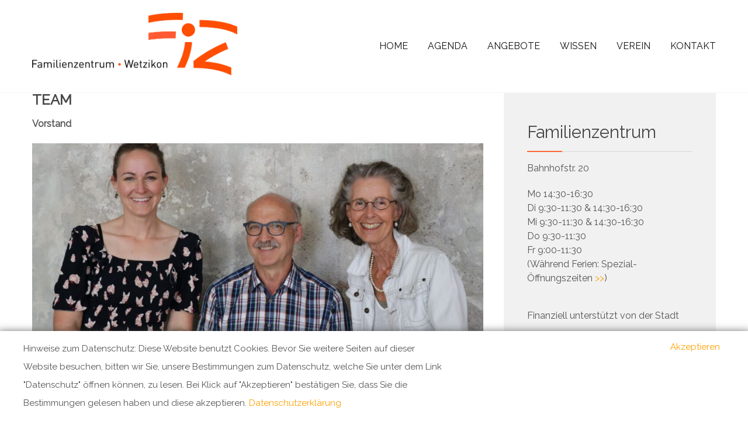

--- FILE ---
content_type: text/html; charset=UTF-8
request_url: https://fizwetzikon.ch/team/
body_size: 16065
content:
<!DOCTYPE html>
<html lang="de">
<head>
<meta charset="UTF-8">
<meta name="viewport" content="width=device-width, initial-scale=1">
<link rel="profile" href="http://gmpg.org/xfn/11">

<meta name='robots' content='index, follow, max-image-preview:large, max-snippet:-1, max-video-preview:-1' />

	<!-- This site is optimized with the Yoast SEO plugin v23.0 - https://yoast.com/wordpress/plugins/seo/ -->
	<title>Team - FiZ - Familie im Zentrum Wetzikon</title>
	<link rel="canonical" href="https://fizwetzikon.ch/team/" />
	<meta property="og:locale" content="de_DE" />
	<meta property="og:type" content="article" />
	<meta property="og:title" content="Team - FiZ - Familie im Zentrum Wetzikon" />
	<meta property="og:description" content="Vorstand Arina Wicki Beat Meier Gabriela Oertli Geschäftsleitung Nicole Rocchetti Marco Müller Mitarbeiterinnen Spielgruppe Sandra Martensson Regula Döös Carmen Mosca Elisa Maffeis Arte Ahmeti Sandra Martensson Tamara Eberle Martha Jutz Cleo Lang Paola Russo Sandra Martensson Nicole Stucki Laura Brazio Mitarbeiterinnen Familiencafé, Kleiderbörse, Div. Angebote Aster Shewit Güzin Doksandokuz Eljesa Mersini Diana Cossalter Nuria Mohammadi [&hellip;]" />
	<meta property="og:url" content="https://fizwetzikon.ch/team/" />
	<meta property="og:site_name" content="FiZ - Familie im Zentrum Wetzikon" />
	<meta property="article:modified_time" content="2023-05-31T12:14:51+00:00" />
	<meta property="og:image" content="https://fizwetzikon.ch/wp-content/uploads/2022/08/AW-BM-GO-1024x527.jpg" />
	<meta name="twitter:card" content="summary_large_image" />
	<script type="application/ld+json" class="yoast-schema-graph">{"@context":"https://schema.org","@graph":[{"@type":"WebPage","@id":"https://fizwetzikon.ch/team/","url":"https://fizwetzikon.ch/team/","name":"Team - FiZ - Familie im Zentrum Wetzikon","isPartOf":{"@id":"https://fizwetzikon.ch/#website"},"primaryImageOfPage":{"@id":"https://fizwetzikon.ch/team/#primaryimage"},"image":{"@id":"https://fizwetzikon.ch/team/#primaryimage"},"thumbnailUrl":"https://fizwetzikon.ch/wp-content/uploads/2022/08/AW-BM-GO-1024x527.jpg","datePublished":"2019-09-09T11:29:50+00:00","dateModified":"2023-05-31T12:14:51+00:00","breadcrumb":{"@id":"https://fizwetzikon.ch/team/#breadcrumb"},"inLanguage":"de","potentialAction":[{"@type":"ReadAction","target":["https://fizwetzikon.ch/team/"]}]},{"@type":"ImageObject","inLanguage":"de","@id":"https://fizwetzikon.ch/team/#primaryimage","url":"https://fizwetzikon.ch/wp-content/uploads/2022/08/AW-BM-GO.jpg","contentUrl":"https://fizwetzikon.ch/wp-content/uploads/2022/08/AW-BM-GO.jpg","width":2017,"height":1039},{"@type":"BreadcrumbList","@id":"https://fizwetzikon.ch/team/#breadcrumb","itemListElement":[{"@type":"ListItem","position":1,"name":"Startseite","item":"https://fizwetzikon.ch/"},{"@type":"ListItem","position":2,"name":"Team"}]},{"@type":"WebSite","@id":"https://fizwetzikon.ch/#website","url":"https://fizwetzikon.ch/","name":"FiZ - Familie im Zentrum Wetzikon","description":"","publisher":{"@id":"https://fizwetzikon.ch/#organization"},"potentialAction":[{"@type":"SearchAction","target":{"@type":"EntryPoint","urlTemplate":"https://fizwetzikon.ch/?s={search_term_string}"},"query-input":"required name=search_term_string"}],"inLanguage":"de"},{"@type":"Organization","@id":"https://fizwetzikon.ch/#organization","name":"FiZ - Familie im Zentrum Wetzikon","url":"https://fizwetzikon.ch/","logo":{"@type":"ImageObject","inLanguage":"de","@id":"https://fizwetzikon.ch/#/schema/logo/image/","url":"https://fizwetzikon.ch/wp-content/uploads/2021/06/cropped-FiZ-Logo_A2.png","contentUrl":"https://fizwetzikon.ch/wp-content/uploads/2021/06/cropped-FiZ-Logo_A2.png","width":1957,"height":599,"caption":"FiZ - Familie im Zentrum Wetzikon"},"image":{"@id":"https://fizwetzikon.ch/#/schema/logo/image/"}}]}</script>
	<!-- / Yoast SEO plugin. -->


<link rel='dns-prefetch' href='//fonts.googleapis.com' />
<link rel="alternate" type="application/rss+xml" title="FiZ - Familie im Zentrum Wetzikon &raquo; Feed" href="https://fizwetzikon.ch/feed/" />
<link rel="alternate" type="application/rss+xml" title="FiZ - Familie im Zentrum Wetzikon &raquo; Kommentar-Feed" href="https://fizwetzikon.ch/comments/feed/" />
<script type="text/javascript">
/* <![CDATA[ */
window._wpemojiSettings = {"baseUrl":"https:\/\/s.w.org\/images\/core\/emoji\/15.0.3\/72x72\/","ext":".png","svgUrl":"https:\/\/s.w.org\/images\/core\/emoji\/15.0.3\/svg\/","svgExt":".svg","source":{"concatemoji":"https:\/\/fizwetzikon.ch\/wp-includes\/js\/wp-emoji-release.min.js?ver=6.5.7"}};
/*! This file is auto-generated */
!function(i,n){var o,s,e;function c(e){try{var t={supportTests:e,timestamp:(new Date).valueOf()};sessionStorage.setItem(o,JSON.stringify(t))}catch(e){}}function p(e,t,n){e.clearRect(0,0,e.canvas.width,e.canvas.height),e.fillText(t,0,0);var t=new Uint32Array(e.getImageData(0,0,e.canvas.width,e.canvas.height).data),r=(e.clearRect(0,0,e.canvas.width,e.canvas.height),e.fillText(n,0,0),new Uint32Array(e.getImageData(0,0,e.canvas.width,e.canvas.height).data));return t.every(function(e,t){return e===r[t]})}function u(e,t,n){switch(t){case"flag":return n(e,"\ud83c\udff3\ufe0f\u200d\u26a7\ufe0f","\ud83c\udff3\ufe0f\u200b\u26a7\ufe0f")?!1:!n(e,"\ud83c\uddfa\ud83c\uddf3","\ud83c\uddfa\u200b\ud83c\uddf3")&&!n(e,"\ud83c\udff4\udb40\udc67\udb40\udc62\udb40\udc65\udb40\udc6e\udb40\udc67\udb40\udc7f","\ud83c\udff4\u200b\udb40\udc67\u200b\udb40\udc62\u200b\udb40\udc65\u200b\udb40\udc6e\u200b\udb40\udc67\u200b\udb40\udc7f");case"emoji":return!n(e,"\ud83d\udc26\u200d\u2b1b","\ud83d\udc26\u200b\u2b1b")}return!1}function f(e,t,n){var r="undefined"!=typeof WorkerGlobalScope&&self instanceof WorkerGlobalScope?new OffscreenCanvas(300,150):i.createElement("canvas"),a=r.getContext("2d",{willReadFrequently:!0}),o=(a.textBaseline="top",a.font="600 32px Arial",{});return e.forEach(function(e){o[e]=t(a,e,n)}),o}function t(e){var t=i.createElement("script");t.src=e,t.defer=!0,i.head.appendChild(t)}"undefined"!=typeof Promise&&(o="wpEmojiSettingsSupports",s=["flag","emoji"],n.supports={everything:!0,everythingExceptFlag:!0},e=new Promise(function(e){i.addEventListener("DOMContentLoaded",e,{once:!0})}),new Promise(function(t){var n=function(){try{var e=JSON.parse(sessionStorage.getItem(o));if("object"==typeof e&&"number"==typeof e.timestamp&&(new Date).valueOf()<e.timestamp+604800&&"object"==typeof e.supportTests)return e.supportTests}catch(e){}return null}();if(!n){if("undefined"!=typeof Worker&&"undefined"!=typeof OffscreenCanvas&&"undefined"!=typeof URL&&URL.createObjectURL&&"undefined"!=typeof Blob)try{var e="postMessage("+f.toString()+"("+[JSON.stringify(s),u.toString(),p.toString()].join(",")+"));",r=new Blob([e],{type:"text/javascript"}),a=new Worker(URL.createObjectURL(r),{name:"wpTestEmojiSupports"});return void(a.onmessage=function(e){c(n=e.data),a.terminate(),t(n)})}catch(e){}c(n=f(s,u,p))}t(n)}).then(function(e){for(var t in e)n.supports[t]=e[t],n.supports.everything=n.supports.everything&&n.supports[t],"flag"!==t&&(n.supports.everythingExceptFlag=n.supports.everythingExceptFlag&&n.supports[t]);n.supports.everythingExceptFlag=n.supports.everythingExceptFlag&&!n.supports.flag,n.DOMReady=!1,n.readyCallback=function(){n.DOMReady=!0}}).then(function(){return e}).then(function(){var e;n.supports.everything||(n.readyCallback(),(e=n.source||{}).concatemoji?t(e.concatemoji):e.wpemoji&&e.twemoji&&(t(e.twemoji),t(e.wpemoji)))}))}((window,document),window._wpemojiSettings);
/* ]]> */
</script>
<style id='wp-emoji-styles-inline-css' type='text/css'>

	img.wp-smiley, img.emoji {
		display: inline !important;
		border: none !important;
		box-shadow: none !important;
		height: 1em !important;
		width: 1em !important;
		margin: 0 0.07em !important;
		vertical-align: -0.1em !important;
		background: none !important;
		padding: 0 !important;
	}
</style>
<link rel='stylesheet' id='wp-block-library-css' href='https://fizwetzikon.ch/wp-includes/css/dist/block-library/style.min.css?ver=6.5.7' type='text/css' media='all' />
<style id='wp-block-library-theme-inline-css' type='text/css'>
.wp-block-audio figcaption{color:#555;font-size:13px;text-align:center}.is-dark-theme .wp-block-audio figcaption{color:#ffffffa6}.wp-block-audio{margin:0 0 1em}.wp-block-code{border:1px solid #ccc;border-radius:4px;font-family:Menlo,Consolas,monaco,monospace;padding:.8em 1em}.wp-block-embed figcaption{color:#555;font-size:13px;text-align:center}.is-dark-theme .wp-block-embed figcaption{color:#ffffffa6}.wp-block-embed{margin:0 0 1em}.blocks-gallery-caption{color:#555;font-size:13px;text-align:center}.is-dark-theme .blocks-gallery-caption{color:#ffffffa6}.wp-block-image figcaption{color:#555;font-size:13px;text-align:center}.is-dark-theme .wp-block-image figcaption{color:#ffffffa6}.wp-block-image{margin:0 0 1em}.wp-block-pullquote{border-bottom:4px solid;border-top:4px solid;color:currentColor;margin-bottom:1.75em}.wp-block-pullquote cite,.wp-block-pullquote footer,.wp-block-pullquote__citation{color:currentColor;font-size:.8125em;font-style:normal;text-transform:uppercase}.wp-block-quote{border-left:.25em solid;margin:0 0 1.75em;padding-left:1em}.wp-block-quote cite,.wp-block-quote footer{color:currentColor;font-size:.8125em;font-style:normal;position:relative}.wp-block-quote.has-text-align-right{border-left:none;border-right:.25em solid;padding-left:0;padding-right:1em}.wp-block-quote.has-text-align-center{border:none;padding-left:0}.wp-block-quote.is-large,.wp-block-quote.is-style-large,.wp-block-quote.is-style-plain{border:none}.wp-block-search .wp-block-search__label{font-weight:700}.wp-block-search__button{border:1px solid #ccc;padding:.375em .625em}:where(.wp-block-group.has-background){padding:1.25em 2.375em}.wp-block-separator.has-css-opacity{opacity:.4}.wp-block-separator{border:none;border-bottom:2px solid;margin-left:auto;margin-right:auto}.wp-block-separator.has-alpha-channel-opacity{opacity:1}.wp-block-separator:not(.is-style-wide):not(.is-style-dots){width:100px}.wp-block-separator.has-background:not(.is-style-dots){border-bottom:none;height:1px}.wp-block-separator.has-background:not(.is-style-wide):not(.is-style-dots){height:2px}.wp-block-table{margin:0 0 1em}.wp-block-table td,.wp-block-table th{word-break:normal}.wp-block-table figcaption{color:#555;font-size:13px;text-align:center}.is-dark-theme .wp-block-table figcaption{color:#ffffffa6}.wp-block-video figcaption{color:#555;font-size:13px;text-align:center}.is-dark-theme .wp-block-video figcaption{color:#ffffffa6}.wp-block-video{margin:0 0 1em}.wp-block-template-part.has-background{margin-bottom:0;margin-top:0;padding:1.25em 2.375em}
</style>
<style id='classic-theme-styles-inline-css' type='text/css'>
/*! This file is auto-generated */
.wp-block-button__link{color:#fff;background-color:#32373c;border-radius:9999px;box-shadow:none;text-decoration:none;padding:calc(.667em + 2px) calc(1.333em + 2px);font-size:1.125em}.wp-block-file__button{background:#32373c;color:#fff;text-decoration:none}
</style>
<style id='global-styles-inline-css' type='text/css'>
body{--wp--preset--color--black: #000000;--wp--preset--color--cyan-bluish-gray: #abb8c3;--wp--preset--color--white: #ffffff;--wp--preset--color--pale-pink: #f78da7;--wp--preset--color--vivid-red: #cf2e2e;--wp--preset--color--luminous-vivid-orange: #ff6900;--wp--preset--color--luminous-vivid-amber: #fcb900;--wp--preset--color--light-green-cyan: #7bdcb5;--wp--preset--color--vivid-green-cyan: #00d084;--wp--preset--color--pale-cyan-blue: #8ed1fc;--wp--preset--color--vivid-cyan-blue: #0693e3;--wp--preset--color--vivid-purple: #9b51e0;--wp--preset--gradient--vivid-cyan-blue-to-vivid-purple: linear-gradient(135deg,rgba(6,147,227,1) 0%,rgb(155,81,224) 100%);--wp--preset--gradient--light-green-cyan-to-vivid-green-cyan: linear-gradient(135deg,rgb(122,220,180) 0%,rgb(0,208,130) 100%);--wp--preset--gradient--luminous-vivid-amber-to-luminous-vivid-orange: linear-gradient(135deg,rgba(252,185,0,1) 0%,rgba(255,105,0,1) 100%);--wp--preset--gradient--luminous-vivid-orange-to-vivid-red: linear-gradient(135deg,rgba(255,105,0,1) 0%,rgb(207,46,46) 100%);--wp--preset--gradient--very-light-gray-to-cyan-bluish-gray: linear-gradient(135deg,rgb(238,238,238) 0%,rgb(169,184,195) 100%);--wp--preset--gradient--cool-to-warm-spectrum: linear-gradient(135deg,rgb(74,234,220) 0%,rgb(151,120,209) 20%,rgb(207,42,186) 40%,rgb(238,44,130) 60%,rgb(251,105,98) 80%,rgb(254,248,76) 100%);--wp--preset--gradient--blush-light-purple: linear-gradient(135deg,rgb(255,206,236) 0%,rgb(152,150,240) 100%);--wp--preset--gradient--blush-bordeaux: linear-gradient(135deg,rgb(254,205,165) 0%,rgb(254,45,45) 50%,rgb(107,0,62) 100%);--wp--preset--gradient--luminous-dusk: linear-gradient(135deg,rgb(255,203,112) 0%,rgb(199,81,192) 50%,rgb(65,88,208) 100%);--wp--preset--gradient--pale-ocean: linear-gradient(135deg,rgb(255,245,203) 0%,rgb(182,227,212) 50%,rgb(51,167,181) 100%);--wp--preset--gradient--electric-grass: linear-gradient(135deg,rgb(202,248,128) 0%,rgb(113,206,126) 100%);--wp--preset--gradient--midnight: linear-gradient(135deg,rgb(2,3,129) 0%,rgb(40,116,252) 100%);--wp--preset--font-size--small: 13px;--wp--preset--font-size--medium: 20px;--wp--preset--font-size--large: 36px;--wp--preset--font-size--x-large: 42px;--wp--preset--spacing--20: 0.44rem;--wp--preset--spacing--30: 0.67rem;--wp--preset--spacing--40: 1rem;--wp--preset--spacing--50: 1.5rem;--wp--preset--spacing--60: 2.25rem;--wp--preset--spacing--70: 3.38rem;--wp--preset--spacing--80: 5.06rem;--wp--preset--shadow--natural: 6px 6px 9px rgba(0, 0, 0, 0.2);--wp--preset--shadow--deep: 12px 12px 50px rgba(0, 0, 0, 0.4);--wp--preset--shadow--sharp: 6px 6px 0px rgba(0, 0, 0, 0.2);--wp--preset--shadow--outlined: 6px 6px 0px -3px rgba(255, 255, 255, 1), 6px 6px rgba(0, 0, 0, 1);--wp--preset--shadow--crisp: 6px 6px 0px rgba(0, 0, 0, 1);}:where(.is-layout-flex){gap: 0.5em;}:where(.is-layout-grid){gap: 0.5em;}body .is-layout-flex{display: flex;}body .is-layout-flex{flex-wrap: wrap;align-items: center;}body .is-layout-flex > *{margin: 0;}body .is-layout-grid{display: grid;}body .is-layout-grid > *{margin: 0;}:where(.wp-block-columns.is-layout-flex){gap: 2em;}:where(.wp-block-columns.is-layout-grid){gap: 2em;}:where(.wp-block-post-template.is-layout-flex){gap: 1.25em;}:where(.wp-block-post-template.is-layout-grid){gap: 1.25em;}.has-black-color{color: var(--wp--preset--color--black) !important;}.has-cyan-bluish-gray-color{color: var(--wp--preset--color--cyan-bluish-gray) !important;}.has-white-color{color: var(--wp--preset--color--white) !important;}.has-pale-pink-color{color: var(--wp--preset--color--pale-pink) !important;}.has-vivid-red-color{color: var(--wp--preset--color--vivid-red) !important;}.has-luminous-vivid-orange-color{color: var(--wp--preset--color--luminous-vivid-orange) !important;}.has-luminous-vivid-amber-color{color: var(--wp--preset--color--luminous-vivid-amber) !important;}.has-light-green-cyan-color{color: var(--wp--preset--color--light-green-cyan) !important;}.has-vivid-green-cyan-color{color: var(--wp--preset--color--vivid-green-cyan) !important;}.has-pale-cyan-blue-color{color: var(--wp--preset--color--pale-cyan-blue) !important;}.has-vivid-cyan-blue-color{color: var(--wp--preset--color--vivid-cyan-blue) !important;}.has-vivid-purple-color{color: var(--wp--preset--color--vivid-purple) !important;}.has-black-background-color{background-color: var(--wp--preset--color--black) !important;}.has-cyan-bluish-gray-background-color{background-color: var(--wp--preset--color--cyan-bluish-gray) !important;}.has-white-background-color{background-color: var(--wp--preset--color--white) !important;}.has-pale-pink-background-color{background-color: var(--wp--preset--color--pale-pink) !important;}.has-vivid-red-background-color{background-color: var(--wp--preset--color--vivid-red) !important;}.has-luminous-vivid-orange-background-color{background-color: var(--wp--preset--color--luminous-vivid-orange) !important;}.has-luminous-vivid-amber-background-color{background-color: var(--wp--preset--color--luminous-vivid-amber) !important;}.has-light-green-cyan-background-color{background-color: var(--wp--preset--color--light-green-cyan) !important;}.has-vivid-green-cyan-background-color{background-color: var(--wp--preset--color--vivid-green-cyan) !important;}.has-pale-cyan-blue-background-color{background-color: var(--wp--preset--color--pale-cyan-blue) !important;}.has-vivid-cyan-blue-background-color{background-color: var(--wp--preset--color--vivid-cyan-blue) !important;}.has-vivid-purple-background-color{background-color: var(--wp--preset--color--vivid-purple) !important;}.has-black-border-color{border-color: var(--wp--preset--color--black) !important;}.has-cyan-bluish-gray-border-color{border-color: var(--wp--preset--color--cyan-bluish-gray) !important;}.has-white-border-color{border-color: var(--wp--preset--color--white) !important;}.has-pale-pink-border-color{border-color: var(--wp--preset--color--pale-pink) !important;}.has-vivid-red-border-color{border-color: var(--wp--preset--color--vivid-red) !important;}.has-luminous-vivid-orange-border-color{border-color: var(--wp--preset--color--luminous-vivid-orange) !important;}.has-luminous-vivid-amber-border-color{border-color: var(--wp--preset--color--luminous-vivid-amber) !important;}.has-light-green-cyan-border-color{border-color: var(--wp--preset--color--light-green-cyan) !important;}.has-vivid-green-cyan-border-color{border-color: var(--wp--preset--color--vivid-green-cyan) !important;}.has-pale-cyan-blue-border-color{border-color: var(--wp--preset--color--pale-cyan-blue) !important;}.has-vivid-cyan-blue-border-color{border-color: var(--wp--preset--color--vivid-cyan-blue) !important;}.has-vivid-purple-border-color{border-color: var(--wp--preset--color--vivid-purple) !important;}.has-vivid-cyan-blue-to-vivid-purple-gradient-background{background: var(--wp--preset--gradient--vivid-cyan-blue-to-vivid-purple) !important;}.has-light-green-cyan-to-vivid-green-cyan-gradient-background{background: var(--wp--preset--gradient--light-green-cyan-to-vivid-green-cyan) !important;}.has-luminous-vivid-amber-to-luminous-vivid-orange-gradient-background{background: var(--wp--preset--gradient--luminous-vivid-amber-to-luminous-vivid-orange) !important;}.has-luminous-vivid-orange-to-vivid-red-gradient-background{background: var(--wp--preset--gradient--luminous-vivid-orange-to-vivid-red) !important;}.has-very-light-gray-to-cyan-bluish-gray-gradient-background{background: var(--wp--preset--gradient--very-light-gray-to-cyan-bluish-gray) !important;}.has-cool-to-warm-spectrum-gradient-background{background: var(--wp--preset--gradient--cool-to-warm-spectrum) !important;}.has-blush-light-purple-gradient-background{background: var(--wp--preset--gradient--blush-light-purple) !important;}.has-blush-bordeaux-gradient-background{background: var(--wp--preset--gradient--blush-bordeaux) !important;}.has-luminous-dusk-gradient-background{background: var(--wp--preset--gradient--luminous-dusk) !important;}.has-pale-ocean-gradient-background{background: var(--wp--preset--gradient--pale-ocean) !important;}.has-electric-grass-gradient-background{background: var(--wp--preset--gradient--electric-grass) !important;}.has-midnight-gradient-background{background: var(--wp--preset--gradient--midnight) !important;}.has-small-font-size{font-size: var(--wp--preset--font-size--small) !important;}.has-medium-font-size{font-size: var(--wp--preset--font-size--medium) !important;}.has-large-font-size{font-size: var(--wp--preset--font-size--large) !important;}.has-x-large-font-size{font-size: var(--wp--preset--font-size--x-large) !important;}
.wp-block-navigation a:where(:not(.wp-element-button)){color: inherit;}
:where(.wp-block-post-template.is-layout-flex){gap: 1.25em;}:where(.wp-block-post-template.is-layout-grid){gap: 1.25em;}
:where(.wp-block-columns.is-layout-flex){gap: 2em;}:where(.wp-block-columns.is-layout-grid){gap: 2em;}
.wp-block-pullquote{font-size: 1.5em;line-height: 1.6;}
</style>
<link rel='stylesheet' id='contact-form-7-css' href='https://fizwetzikon.ch/wp-content/plugins/contact-form-7/includes/css/styles.css?ver=5.9.6' type='text/css' media='all' />
<link rel='stylesheet' id='cookie-bar-notification-css' href='https://fizwetzikon.ch/wp-content/plugins/dsgvo-fur-die-schweiz/src/assets/css/cookie-bar-notification.css' type='text/css' media='all' />
<link rel='stylesheet' id='cff-css' href='https://fizwetzikon.ch/wp-content/plugins/custom-facebook-feed-pro/assets/css/cff-style.min.css?ver=4.6.4' type='text/css' media='all' />
<link rel='stylesheet' id='construction-lite-google-fonts-css' href='//fonts.googleapis.com/css?family=Merriweather+Sans%3A300%2C300i%2C400%2C400i%2C700%2C700i%2C800%2C800i%7CDroid+Sans%3A400%2C700%7CMerriweather%3A300%2C300i%2C400%2C400i%2C700%2C700i&#038;ver=6.5.7' type='text/css' media='all' />
<link rel='stylesheet' id='font-awesome-css' href='https://fizwetzikon.ch/wp-content/plugins/elementor/assets/lib/font-awesome/css/font-awesome.min.css?ver=4.7.0' type='text/css' media='all' />
<link rel='stylesheet' id='construction-lite-style-css' href='https://fizwetzikon.ch/wp-content/themes/construction-lite/style.css?ver=6.5.7' type='text/css' media='all' />
<link rel='stylesheet' id='owl-carousel-css' href='https://fizwetzikon.ch/wp-content/themes/construction-lite/js/owl-carousel/owl.carousel.css?ver=6.5.7' type='text/css' media='all' />
<link rel='stylesheet' id='construction-lite-woocommerce-style-css' href='https://fizwetzikon.ch/wp-content/themes/construction-lite/woocommerce/woocommerce-style.css?ver=6.5.7' type='text/css' media='all' />
<link rel='stylesheet' id='construction-lite-responsive-css' href='https://fizwetzikon.ch/wp-content/themes/construction-lite/responsive.css?ver=6.5.7' type='text/css' media='all' />
<link rel='stylesheet' id='animate-css' href='https://fizwetzikon.ch/wp-content/themes/construction-lite/js/wow-animation/animate.css?ver=6.5.7' type='text/css' media='all' />
<script type="text/javascript" src="https://fizwetzikon.ch/wp-includes/js/jquery/jquery.min.js?ver=3.7.1" id="jquery-core-js"></script>
<script type="text/javascript" src="https://fizwetzikon.ch/wp-includes/js/jquery/jquery-migrate.min.js?ver=3.4.1" id="jquery-migrate-js"></script>
<script type="text/javascript" src="https://fizwetzikon.ch/wp-content/themes/construction-lite/js/wow-animation/wow.js?ver=6.5.7" id="wow-js"></script>
<script type="text/javascript" src="https://fizwetzikon.ch/wp-content/themes/construction-lite/js/parallax.js?ver=6.5.7" id="parallax-js"></script>
<script type="text/javascript" src="https://fizwetzikon.ch/wp-content/themes/construction-lite/js/owl-carousel/owl.carousel.js?ver=6.5.7" id="owl-carousel-js"></script>
<script type="text/javascript" src="https://fizwetzikon.ch/wp-content/themes/construction-lite/js/custom.js?ver=6.5.7" id="construction-lite-custom-script-js"></script>
<link rel="https://api.w.org/" href="https://fizwetzikon.ch/wp-json/" /><link rel="alternate" type="application/json" href="https://fizwetzikon.ch/wp-json/wp/v2/pages/263" /><link rel="EditURI" type="application/rsd+xml" title="RSD" href="https://fizwetzikon.ch/xmlrpc.php?rsd" />
<meta name="generator" content="WordPress 6.5.7" />
<link rel='shortlink' href='https://fizwetzikon.ch/?p=263' />
		<!-- Custom Logo: hide header text -->
		<style id="custom-logo-css" type="text/css">
			.site-title, .site-description {
				position: absolute;
				clip: rect(1px, 1px, 1px, 1px);
			}
		</style>
		<link rel="alternate" type="application/json+oembed" href="https://fizwetzikon.ch/wp-json/oembed/1.0/embed?url=https%3A%2F%2Ffizwetzikon.ch%2Fteam%2F" />
<link rel="alternate" type="text/xml+oembed" href="https://fizwetzikon.ch/wp-json/oembed/1.0/embed?url=https%3A%2F%2Ffizwetzikon.ch%2Fteam%2F&#038;format=xml" />
<!-- Custom Facebook Feed JS vars -->
<script type="text/javascript">
var cffsiteurl = "https://fizwetzikon.ch/wp-content/plugins";
var cffajaxurl = "https://fizwetzikon.ch/wp-admin/admin-ajax.php";


var cfflinkhashtags = "true";
</script>
<meta name="generator" content="Elementor 3.22.3; features: e_optimized_assets_loading, e_optimized_css_loading, additional_custom_breakpoints; settings: css_print_method-external, google_font-enabled, font_display-auto">
<style> 
        .header-banner-container{
            background: url('https://fizwetzikon.ch/wp-content/uploads/2019/05/20180621_093033-Kopie-2.jpg') no-repeat center fixed;
        }
                body, .about-post-content, .feature-post .feature-content, 
        .member-description, .blog_section .blogs-loop .blog-content, 
        .testimonial_section .test-desc, .top-footer-desc{
            font-size: 16px !important;
        }
                h1{
            font-size: 24px !important;
        }
                h2{
            font-size: 29px !important;
        }
                    body{
                font-family:Raleway!important;
            }
                   h1{
                font-family:Raleway!important;
            }
                   h2{
                font-family:Raleway!important;
            }
                   h3{
                font-family:Raleway!important;
            }
                   h4{
                font-family:Raleway!important;
            }
                   h5{
                font-family:Raleway!important;
            }
                   h6{
                font-family:Raleway!important;
            }
               .main-navigation .current_page_item > a, 
        .main-navigation .current-menu-item > a, .main-navigation a:hover, 
        .main-navigation li:hover > a, .main-navigation li.focus > a, 
        .header-cart-search:hover .cart-fa-icon, a:focus, a:active, .member-social-profile a:hover, 
        .site-header .search-icon:hover, .blog_section .blogs-loop a:hover, 
        .woocommerce .star-rating, .woocommerce .star-rating::before, .item-wrap a.product-name h5:hover, 
        .item-wrap .price, .woocommerce ul.products li.product .price, 
        .site-footer .site-info a:hover, .bottom-footer a:hover, 
        .bottom-footer .widget_construction_lite_recent_post .recent-posts-content a:hover, 
        .woocommerce .product-rating, .woocommerce ul.products li.product .star-rating, .widget a:hover, 
        .woocommerce-info::before, .comment-author-date a:hover, .entry-title a:hover, 
        .comments-area .reply .comment-reply-link, .woocommerce.widget_shopping_cart ul.cart_list li a:hover, 
        .product-name a:hover, .product-name a:focus, .product-name a:active, .about-post-title a:hover, 
        .edit-link a:hover, .edit-link a:focus, .edit-link a:active, 
        .top-footer .social-icons .fa_link_wrap a:hover .fa_wrap,
        #construction-breadcrumb a, .portfolio_section .owl-controls .owl-nav .owl-prev:hover:before, .portfolio_section .owl-controls .owl-nav .owl-next:hover:before, .testimonial_section .top-quote:before, .testimonial_section .bottom-quote:before, a:hover, a:focus, a:active,
        .comments-area a:hover, .comments-area .comment-author .fn a:hover,
        .woocommerce div.product p.price, .woocommerce div.product span.price,
        .woocommerce #reviews .comment-form-rating p.stars a {
            color: #ff6633;
        }
        .widget_aptf_widget .aptf-tweet-content .aptf-tweet-name, .site-footer .site-info a{
            color: #ff6633 !important;
        }
        .woocommerce a.remove, .woocommerce.widget_shopping_cart ul.cart_list li a.remove{
            color: #ff6633!important;
        }
        .cart-count, .woocommerce a.remove:hover, 
        .woocommerce.widget_shopping_cart ul.cart_list li a.remove:hover, 
        .site-header .ak-search input[type="submit"], .slider-content a:hover, 
        .section-sub-title h2::before, .about-button a:hover, .feature_section .posts-feature, 
        .member-name-designation-social .member-designation::after, .blog_section .blog-left .blog-date, 
        .item-wrap .add-to-cart-shop a:hover, .blog_section .blogs-loop .blog-title::after, 
        .title-cta::after, .cta-button a, 
        .test-psots-wrap .owl-controls .owl-dot:hover, .test-psots-wrap .owl-controls .owl-dot.active, 
        .bottom-footer .widget-title::after, 
        .mail-slider-header-wrap .owl-prev:hover, .mail-slider-header-wrap .owl-next:hover,
        .archive.woocommerce a.button, .woocommerce nav.woocommerce-pagination ul li a:hover, 
        .widget-title::after, .comments-area .comment-reply-title::after, 
        .comments-area .comments-title::after, .widget_tag_cloud .tagcloud a:hover, 
        .woocommerce-MyAccount-navigation ul li::before, 
        .woocommerce .cart .button, .woocommerce .cart input.button, 
        .woocommerce #payment #place_order, .woocommerce-page #payment #place_order, 
        .woocommerce input.button, article.post .entry-title::after, article.post a.read-more, 
        .nav-links .page-numbers.current, .nav-links a.page-numbers:hover, .navigation a, 
        .comments-area .reply .comment-reply-link:hover, .comments-area input[type="submit"], 
        .page-content .search-form input[type="submit"], 
        .woocommerce-cart .wc-proceed-to-checkout a.checkout-button:hover, 
        .contact-area .contact-form-post input[type="submit"], 
        .woocommerce a.button, .woocommerce a.added_to_cart,
        .calendar_wrap caption, .slider-content div span a,
        .woocommerce div.product form.cart .button,
        .woocommerce #review_form #respond .form-submit input,
        .woocommerce div.product form.cart .button,
        .woocommerce #review_form #respond .form-submit input,
        .woocommerce input.button:disabled:hover,
        .woocommerce input.button:disabled[disabled]:hover,
        #site-navigation #toggle div {
            background-color: #ff6633;
        }
        .woocommerce-MyAccount-navigation ul li{
            border-left: 3px solid #ff6633;
        }
        .woocommerce-info {
            border-top-color: #ff6633;
        }
        .navigation a{
            border: 2px solid #ff6633;
        }
        .site-header .ak-search input[type="submit"], .slider-content a:hover, .about-button a:hover, 
        .cta-button a, .woocommerce nav.woocommerce-pagination ul li a:hover, 
        .nav-links .page-numbers.current, .nav-links a.page-numbers:hover, 
        .comments-area .reply .comment-reply-link:hover, .comments-area input[type="submit"], 
        .page-content .search-form input[type="submit"], 
        .woocommerce-cart .wc-proceed-to-checkout a.checkout-button:hover, 
        .contact-area .contact-form-post input[type="submit"], 
        .top-footer .social-icons .fa_link_wrap a:hover .fa_wrap, .slider-content div span a {
            border-color: #ff6633;
        }

        .woocommerce input.button:disabled, .woocommerce input.button:disabled[disabled]{
            background: rgba(255, 102, 51, 0.5);
        }

        @media (max-width: 769px) {
            .main-navigation .primary-menu {
                border-bottom-color: #ff6633            }
        }
        </style>		<style type="text/css" id="wp-custom-css">
			.entry-title {margin-bottom: -15px}
.home .entry-title {display: none}
.header-banner-container {display: none}
.home .entry-content {margin-top: -35px}
a {
	color: #FEA100;
	text-decoration: none;
	transition: all 350ms ease-in-out;
	-webkit-transition: all 350ms ease-in-out;
	-moz-transition: all 350ms ease-in-out;
}		</style>
		</head>

<body class="page-template-default page page-id-263 wp-custom-logo wp-embed-responsive elementor-default elementor-kit-4493">
<input type="hidden" id="ajax-url" url="https://fizwetzikon.ch/wp-admin/admin-ajax.php" />
<div id="page" class="site">
	<a class="skip-link screen-reader-text" href="#content">Skip to content</a>

	<header id="masthead" class="site-header" role="banner">
        <div class="ak-container">
    		<div class="site-branding">
            <a href="https://fizwetzikon.ch/" class="custom-logo-link" rel="home"><img width="1957" height="599" src="https://fizwetzikon.ch/wp-content/uploads/2021/06/cropped-FiZ-Logo_A2.png" class="custom-logo" alt="FiZ &#8211; Familie im Zentrum Wetzikon" decoding="async" srcset="https://fizwetzikon.ch/wp-content/uploads/2021/06/cropped-FiZ-Logo_A2.png 1957w, https://fizwetzikon.ch/wp-content/uploads/2021/06/cropped-FiZ-Logo_A2-300x92.png 300w, https://fizwetzikon.ch/wp-content/uploads/2021/06/cropped-FiZ-Logo_A2-1024x313.png 1024w, https://fizwetzikon.ch/wp-content/uploads/2021/06/cropped-FiZ-Logo_A2-768x235.png 768w, https://fizwetzikon.ch/wp-content/uploads/2021/06/cropped-FiZ-Logo_A2-1536x470.png 1536w" sizes="(max-width: 1957px) 100vw, 1957px" /></a>    		</div><!-- .site-branding -->
    
    		<nav id="site-navigation" class="main-navigation" role="navigation">
                <div id="toggle" class="">
                    <div class="one"></div>
                    <div class="two"></div>
                    <div class="three"></div>
                </div>
    			<div class="primary-menu"><ul id="menu-primary" class="menu"><li id="menu-item-13" class="menu-item menu-item-type-post_type menu-item-object-page menu-item-home menu-item-13"><a href="https://fizwetzikon.ch/">Home</a></li>
<li id="menu-item-182" class="menu-item menu-item-type-post_type menu-item-object-page menu-item-182"><a href="https://fizwetzikon.ch/agenda/">Agenda</a></li>
<li id="menu-item-30" class="menu-item menu-item-type-post_type menu-item-object-page menu-item-has-children menu-item-30"><a href="https://fizwetzikon.ch/angebote/">Angebote</a>
<ul class="sub-menu">
	<li id="menu-item-442" class="menu-item menu-item-type-post_type menu-item-object-page menu-item-442"><a href="https://fizwetzikon.ch/angebote/weitere-angebote-in-wetzikon/">Frühe Kindheit in Wetzikon</a></li>
	<li id="menu-item-322817" class="menu-item menu-item-type-post_type menu-item-object-page menu-item-322817"><a href="https://fizwetzikon.ch/angebote/eltern-kind-deutschkurs/">Eltern-Kind-Deutschkurs</a></li>
	<li id="menu-item-194" class="menu-item menu-item-type-post_type menu-item-object-page menu-item-194"><a href="https://fizwetzikon.ch/angebote/familiencafe/">Familiencafé</a></li>
	<li id="menu-item-322917" class="menu-item menu-item-type-post_type menu-item-object-page menu-item-322917"><a href="https://fizwetzikon.ch/flowmobil/">FLOWmobil</a></li>
	<li id="menu-item-82" class="menu-item menu-item-type-post_type menu-item-object-page menu-item-82"><a href="https://fizwetzikon.ch/angebote/spielgruppen/">Spielgruppen</a></li>
	<li id="menu-item-293" class="menu-item menu-item-type-post_type menu-item-object-page menu-item-293"><a href="https://fizwetzikon.ch/angebote/muetter-und-vaeterberatung/">Mütter- und Väterberatung</a></li>
	<li id="menu-item-58" class="menu-item menu-item-type-post_type menu-item-object-page menu-item-58"><a href="https://fizwetzikon.ch/angebote/elternbildung/">Elternbildung</a></li>
	<li id="menu-item-3380" class="menu-item menu-item-type-post_type menu-item-object-page menu-item-3380"><a href="https://fizwetzikon.ch/angebote/babymassage/">Babymassage</a></li>
	<li id="menu-item-322238" class="menu-item menu-item-type-post_type menu-item-object-page menu-item-322238"><a href="https://fizwetzikon.ch/angebote/rund-um-garten-fuer-alle/">Rund um Garten für alle</a></li>
	<li id="menu-item-3611" class="menu-item menu-item-type-post_type menu-item-object-page menu-item-3611"><a href="https://fizwetzikon.ch/angebote/playgrounds/">Playgrounds</a></li>
	<li id="menu-item-2079" class="menu-item menu-item-type-post_type menu-item-object-page menu-item-2079"><a href="https://fizwetzikon.ch/angebote/ferienplausch/">Ferienplausch</a></li>
	<li id="menu-item-278" class="menu-item menu-item-type-post_type menu-item-object-page menu-item-278"><a href="https://fizwetzikon.ch/angebote/spiel-und-krabbeltreff/">Spiel- und Krabbeltreff</a></li>
	<li id="menu-item-285" class="menu-item menu-item-type-post_type menu-item-object-page menu-item-285"><a href="https://fizwetzikon.ch/angebote/offener-garten-haus/">Offener Garten</a></li>
	<li id="menu-item-289" class="menu-item menu-item-type-post_type menu-item-object-page menu-item-289"><a href="https://fizwetzikon.ch/angebote/eltern-kind-waldgruppe/">Eltern-Kind-Waldgruppe</a></li>
	<li id="menu-item-981" class="menu-item menu-item-type-post_type menu-item-object-page menu-item-981"><a href="https://fizwetzikon.ch/angebote/kreativ-treff/">Kreativ-Treff</a></li>
	<li id="menu-item-299" class="menu-item menu-item-type-post_type menu-item-object-page menu-item-299"><a href="https://fizwetzikon.ch/angebote/kindercoiffeuse/">Kindercoiffeuse</a></li>
	<li id="menu-item-952" class="menu-item menu-item-type-post_type menu-item-object-page menu-item-952"><a href="https://fizwetzikon.ch/angebote/logopaedische-beratung/">Logopädische Beratung</a></li>
	<li id="menu-item-3432" class="menu-item menu-item-type-post_type menu-item-object-page menu-item-3432"><a href="https://fizwetzikon.ch/femmes-tische/">Femmes-Tische</a></li>
	<li id="menu-item-363" class="menu-item menu-item-type-post_type menu-item-object-page menu-item-363"><a href="https://fizwetzikon.ch/angebote/tragekafi/">Tragekafi</a></li>
	<li id="menu-item-387" class="menu-item menu-item-type-post_type menu-item-object-page menu-item-387"><a href="https://fizwetzikon.ch/angebote/stillberatung/">Stillberatung</a></li>
	<li id="menu-item-614" class="menu-item menu-item-type-post_type menu-item-object-page menu-item-614"><a href="https://fizwetzikon.ch/angebote/vater-kind-fruehstueck/">Vater-Kind Frühstück</a></li>
	<li id="menu-item-2765" class="menu-item menu-item-type-post_type menu-item-object-page menu-item-2765"><a href="https://fizwetzikon.ch/angebote/lego-robotik/">Lego Robotik</a></li>
	<li id="menu-item-1130" class="menu-item menu-item-type-post_type menu-item-object-page menu-item-1130"><a href="https://fizwetzikon.ch/angebote/kleiderboerse/">Kleiderbörse</a></li>
	<li id="menu-item-3162" class="menu-item menu-item-type-post_type menu-item-object-page menu-item-3162"><a href="https://fizwetzikon.ch/angebote/kreatives-arbeiten-mit-kindern/">Kreatives Arbeiten mit Kindern</a></li>
</ul>
</li>
<li id="menu-item-112" class="menu-item menu-item-type-post_type menu-item-object-page menu-item-112"><a href="https://fizwetzikon.ch/beispiel-seite/home/wissen/">Wissen</a></li>
<li id="menu-item-80" class="menu-item menu-item-type-post_type menu-item-object-page current-menu-ancestor current-menu-parent current_page_parent current_page_ancestor menu-item-has-children menu-item-80"><a href="https://fizwetzikon.ch/verein/">Verein</a>
<ul class="sub-menu">
	<li id="menu-item-265" class="menu-item menu-item-type-post_type menu-item-object-page current-menu-item page_item page-item-263 current_page_item menu-item-265"><a href="https://fizwetzikon.ch/team/" aria-current="page">Team</a></li>
	<li id="menu-item-381" class="menu-item menu-item-type-post_type menu-item-object-page menu-item-381"><a href="https://fizwetzikon.ch/verein/leitgedanken/">Leitgedanken</a></li>
	<li id="menu-item-81" class="menu-item menu-item-type-post_type menu-item-object-page menu-item-81"><a href="https://fizwetzikon.ch/verein/haeuser/">Häuser</a></li>
	<li id="menu-item-384" class="menu-item menu-item-type-post_type menu-item-object-page menu-item-384"><a href="https://fizwetzikon.ch/verein/sekretariat/">Sekretariat</a></li>
	<li id="menu-item-369" class="menu-item menu-item-type-post_type menu-item-object-page menu-item-369"><a href="https://fizwetzikon.ch/verein/geschichte-des-fiz/">Geschichte des FiZ</a></li>
	<li id="menu-item-375" class="menu-item menu-item-type-post_type menu-item-object-page menu-item-375"><a href="https://fizwetzikon.ch/verein/mitglied-werden/">Mitglied werden</a></li>
	<li id="menu-item-378" class="menu-item menu-item-type-post_type menu-item-object-page menu-item-378"><a href="https://fizwetzikon.ch/verein/spenden/">Spenden</a></li>
</ul>
</li>
<li id="menu-item-304" class="menu-item menu-item-type-post_type menu-item-object-page menu-item-304"><a href="https://fizwetzikon.ch/kontakt/">Kontakt</a></li>
</ul></div>    		
                            </nav><!-- #site-navigation -->
        </div>
	</header><!-- #masthead -->
    	<div id="content" class="site-content">			<div class="header-banner-container">
                <div class="ak-container">
    				<div class="page-title-wrap">
    					<h1 class="page-title">Team</h1>    					<div id="construction-breadcrumb"><a href="https://fizwetzikon.ch">Home</a> / <span class="current">Team</span></div>    				</div>
                </div>
			</div>
		    <div class="ak-container">
    	<div id="primary" class="content-area">
    		<main id="main" class="site-main" role="main">
    
    			
<article id="post-263" class="post-263 page type-page status-publish hentry">
	<header class="entry-header">
    	   <h1 class="entry-title">Team</h1>	</header><!-- .entry-header -->
	<div class="entry-content">
		
<h4 class="wp-block-heading">Vorstand</h4>



<figure class="wp-block-image size-large"><img fetchpriority="high" decoding="async" width="1024" height="527" src="https://fizwetzikon.ch/wp-content/uploads/2022/08/AW-BM-GO-1024x527.jpg" alt="" class="wp-image-3439" srcset="https://fizwetzikon.ch/wp-content/uploads/2022/08/AW-BM-GO-1024x527.jpg 1024w, https://fizwetzikon.ch/wp-content/uploads/2022/08/AW-BM-GO-300x155.jpg 300w, https://fizwetzikon.ch/wp-content/uploads/2022/08/AW-BM-GO-768x396.jpg 768w, https://fizwetzikon.ch/wp-content/uploads/2022/08/AW-BM-GO-1536x791.jpg 1536w, https://fizwetzikon.ch/wp-content/uploads/2022/08/AW-BM-GO.jpg 2017w" sizes="(max-width: 1024px) 100vw, 1024px" /></figure>



<figure class="wp-block-table"><table class="has-fixed-layout"><tbody><tr><td>Arina Wicki</td><td>Beat Meier</td><td>Gabriela Oertli</td></tr></tbody></table></figure>



<h4 class="wp-block-heading">Geschäftsleitung</h4>



<figure class="wp-block-image size-large"><img decoding="async" width="1024" height="395" src="https://fizwetzikon.ch/wp-content/uploads/2022/08/NR-MM-1024x395.jpg" alt="" class="wp-image-3442" srcset="https://fizwetzikon.ch/wp-content/uploads/2022/08/NR-MM-1024x395.jpg 1024w, https://fizwetzikon.ch/wp-content/uploads/2022/08/NR-MM-300x116.jpg 300w, https://fizwetzikon.ch/wp-content/uploads/2022/08/NR-MM-768x297.jpg 768w, https://fizwetzikon.ch/wp-content/uploads/2022/08/NR-MM-1536x593.jpg 1536w, https://fizwetzikon.ch/wp-content/uploads/2022/08/NR-MM-2048x791.jpg 2048w" sizes="(max-width: 1024px) 100vw, 1024px" /></figure>



<figure class="wp-block-table"><table class="has-fixed-layout"><tbody><tr><td>Nicole Rocchetti</td><td>Marco Müller</td></tr></tbody></table></figure>



<h4 class="wp-block-heading">Mitarbeiterinnen Spielgruppe</h4>



<figure class="wp-block-image size-large"><img decoding="async" width="1024" height="485" src="https://fizwetzikon.ch/wp-content/uploads/2022/08/SM-RD-CM-1024x485.jpg" alt="" class="wp-image-3445" srcset="https://fizwetzikon.ch/wp-content/uploads/2022/08/SM-RD-CM-1024x485.jpg 1024w, https://fizwetzikon.ch/wp-content/uploads/2022/08/SM-RD-CM-300x142.jpg 300w, https://fizwetzikon.ch/wp-content/uploads/2022/08/SM-RD-CM-768x364.jpg 768w, https://fizwetzikon.ch/wp-content/uploads/2022/08/SM-RD-CM-1536x727.jpg 1536w, https://fizwetzikon.ch/wp-content/uploads/2022/08/SM-RD-CM-2048x970.jpg 2048w" sizes="(max-width: 1024px) 100vw, 1024px" /></figure>



<figure class="wp-block-table"><table class="has-fixed-layout"><tbody><tr><td>Sandra Martensson</td><td>Regula Döös</td><td>Carmen Mosca</td></tr></tbody></table></figure>



<figure class="wp-block-image size-large"><img loading="lazy" decoding="async" width="1024" height="509" src="https://fizwetzikon.ch/wp-content/uploads/2022/08/EM-AA-1024x509.jpg" alt="" class="wp-image-3450" srcset="https://fizwetzikon.ch/wp-content/uploads/2022/08/EM-AA-1024x509.jpg 1024w, https://fizwetzikon.ch/wp-content/uploads/2022/08/EM-AA-300x149.jpg 300w, https://fizwetzikon.ch/wp-content/uploads/2022/08/EM-AA-768x381.jpg 768w, https://fizwetzikon.ch/wp-content/uploads/2022/08/EM-AA-1536x763.jpg 1536w, https://fizwetzikon.ch/wp-content/uploads/2022/08/EM-AA-2048x1017.jpg 2048w" sizes="(max-width: 1024px) 100vw, 1024px" /></figure>



<figure class="wp-block-table"><table class="has-fixed-layout"><tbody><tr><td>Elisa Maffeis</td><td>Arte Ahmeti</td></tr></tbody></table></figure>



<figure class="wp-block-image size-large"><img loading="lazy" decoding="async" width="1024" height="499" src="https://fizwetzikon.ch/wp-content/uploads/2022/08/SM-TE-MJ-1024x499.jpg" alt="" class="wp-image-3448" srcset="https://fizwetzikon.ch/wp-content/uploads/2022/08/SM-TE-MJ-1024x499.jpg 1024w, https://fizwetzikon.ch/wp-content/uploads/2022/08/SM-TE-MJ-300x146.jpg 300w, https://fizwetzikon.ch/wp-content/uploads/2022/08/SM-TE-MJ-768x374.jpg 768w, https://fizwetzikon.ch/wp-content/uploads/2022/08/SM-TE-MJ-1536x748.jpg 1536w, https://fizwetzikon.ch/wp-content/uploads/2022/08/SM-TE-MJ-2048x997.jpg 2048w" sizes="(max-width: 1024px) 100vw, 1024px" /></figure>



<figure class="wp-block-table"><table class="has-fixed-layout"><tbody><tr><td>Sandra Martensson</td><td>Tamara Eberle</td><td>Martha Jutz</td></tr></tbody></table></figure>



<figure class="wp-block-image size-large"><img loading="lazy" decoding="async" width="1024" height="507" src="https://fizwetzikon.ch/wp-content/uploads/2022/08/CL-PR-1024x507.jpg" alt="" class="wp-image-3453" srcset="https://fizwetzikon.ch/wp-content/uploads/2022/08/CL-PR-1024x507.jpg 1024w, https://fizwetzikon.ch/wp-content/uploads/2022/08/CL-PR-300x149.jpg 300w, https://fizwetzikon.ch/wp-content/uploads/2022/08/CL-PR-768x381.jpg 768w, https://fizwetzikon.ch/wp-content/uploads/2022/08/CL-PR-1536x761.jpg 1536w, https://fizwetzikon.ch/wp-content/uploads/2022/08/CL-PR-2048x1015.jpg 2048w" sizes="(max-width: 1024px) 100vw, 1024px" /></figure>



<figure class="wp-block-table"><table class="has-fixed-layout"><tbody><tr><td>Cleo Lang</td><td>Paola Russo</td></tr></tbody></table></figure>



<figure class="wp-block-image size-large"><img loading="lazy" decoding="async" width="1024" height="464" src="https://fizwetzikon.ch/wp-content/uploads/2022/08/SM-NS-1024x464.jpg" alt="" class="wp-image-3455" srcset="https://fizwetzikon.ch/wp-content/uploads/2022/08/SM-NS-1024x464.jpg 1024w, https://fizwetzikon.ch/wp-content/uploads/2022/08/SM-NS-300x136.jpg 300w, https://fizwetzikon.ch/wp-content/uploads/2022/08/SM-NS-768x348.jpg 768w, https://fizwetzikon.ch/wp-content/uploads/2022/08/SM-NS-1536x695.jpg 1536w, https://fizwetzikon.ch/wp-content/uploads/2022/08/SM-NS-2048x927.jpg 2048w" sizes="(max-width: 1024px) 100vw, 1024px" /></figure>



<figure class="wp-block-table"><table class="has-fixed-layout"><tbody><tr><td>Sandra Martensson</td><td>Nicole Stucki</td></tr></tbody></table></figure>



<figure class="wp-block-table"><table class="has-fixed-layout"><tbody><tr><td>Laura Brazio</td><td></td></tr></tbody></table></figure>



<h4 class="wp-block-heading">Mitarbeiterinnen Familiencafé, Kleiderbörse, Div. Angebote</h4>



<figure class="wp-block-image size-large"><img loading="lazy" decoding="async" width="1024" height="414" src="https://fizwetzikon.ch/wp-content/uploads/2022/08/AS-GD-EM-DC-1024x414.jpg" alt="" class="wp-image-3457" srcset="https://fizwetzikon.ch/wp-content/uploads/2022/08/AS-GD-EM-DC-1024x414.jpg 1024w, https://fizwetzikon.ch/wp-content/uploads/2022/08/AS-GD-EM-DC-300x121.jpg 300w, https://fizwetzikon.ch/wp-content/uploads/2022/08/AS-GD-EM-DC-768x310.jpg 768w, https://fizwetzikon.ch/wp-content/uploads/2022/08/AS-GD-EM-DC-1536x621.jpg 1536w, https://fizwetzikon.ch/wp-content/uploads/2022/08/AS-GD-EM-DC-2048x827.jpg 2048w" sizes="(max-width: 1024px) 100vw, 1024px" /></figure>



<figure class="wp-block-table"><table class="has-fixed-layout"><tbody><tr><td>Aster Shewit</td><td>Güzin Doksandokuz</td><td>Eljesa Mersini</td><td>Diana Cossalter</td></tr></tbody></table></figure>



<figure class="wp-block-table"><table class="has-fixed-layout"><tbody><tr><td>Nuria Mohammadi</td><td>Diana Cianelli Gabriel</td></tr></tbody></table></figure>



<h4 class="wp-block-heading">Unterhalt Garten und Haus</h4>



<figure class="wp-block-table"><table><tbody><tr><td>Christine Eglauf</td><td>Jakob Eglauf</td></tr><tr><td>Cleo Lang</td><td></td></tr></tbody></table></figure>



<h4 class="wp-block-heading">Revisor</h4>



<figure class="wp-block-table"><table><tbody><tr><td>Florian Würtenberger</td></tr></tbody></table></figure>



<p></p>
	</div><!-- .entry-content -->

	</article><!-- #post-## -->    
    		</main><!-- #main -->
    	</div><!-- #primary -->


<aside id="secondary" class="widget-area" role="complementary">
	<section id="text-5" class="widget widget_text"><h2 class="widget-title">Familienzentrum</h2>			<div class="textwidget"><p>Bahnhofstr. 20</p>
<p>Mo 14:30-16:30<br />
Di 9:30-11:30 &amp; 14:30-16:30<br />
Mi 9:30-11:30 &amp; 14:30-16:30<br />
Do 9:30-11:30<br />
Fr 9:00-11:30<br />
(Während Ferien: Spezial-Öffnungszeiten <a href="https://fizwetzikon.ch/agenda/">&gt;&gt;</a>)</p>
</div>
		</section><section id="text-18" class="widget widget_text">			<div class="textwidget"><p>Finanziell unterstützt von der Stadt</p>
<p><a href="https://www.wetzikon.ch/"><img loading="lazy" decoding="async" class="alignleft wp-image-249 size-full" src="https://fizwetzikon.ch/wp-content/uploads/2019/09/wetzikon.png" alt="" width="640" height="78" srcset="https://fizwetzikon.ch/wp-content/uploads/2019/09/wetzikon.png 640w, https://fizwetzikon.ch/wp-content/uploads/2019/09/wetzikon-300x37.png 300w" sizes="(max-width: 640px) 100vw, 640px" /></a></p>
<p>&nbsp;</p>
<p><a href="https://fizwetzikon.ch/verein/spenden/goenner/"><strong>Gönner 2025</strong></a></p>
</div>
		</section><section id="text-12" class="widget widget_text">			<div class="textwidget"><p><strong><a href="http://eepurl.com/gto20f">Newsletter &gt;&gt;</a><br />
<a href="https://www.facebook.com/fizwetzikon" target="_blank" rel="noopener">Facebook &gt;&gt;</a><br />
<a href="https://www.instagram.com/fizwetzikon/" target="_blank" rel="noopener">Instagram &gt;&gt;</a><br />
<a href="https://fizwetzikon.ch/babysittervermittlung/">Babysittervermittlung &gt;&gt;</a><br />
<a href="https://fizwetzikon.ch/angebote/pj-elternbriefe/">PJ-Elternbriefe &gt;&gt;</a><br />
<a href="https://www.parentu.ch/" target="_blank" rel="noopener">parentu &#8211; Eltern-App &gt;&gt;</a><br />
</strong></p>
</div>
		</section><section id="text-17" class="widget widget_text"><h2 class="widget-title">Kleiderbörse</h2>			<div class="textwidget"><p>Wir nehmen gut erhaltene &amp; saubere Artikel an <a href="https://fizwetzikon.ch/angebote/kleiderboerse/">&gt;&gt;</a></p>
</div>
		</section><section id="media_image-3" class="widget widget_media_image"><a href="https://fizwetzikon.ch/angebote/kleiderboerse/"><img width="150" height="150" src="https://fizwetzikon.ch/wp-content/uploads/2019/05/Sommerkleider-150x150.jpg" class="image wp-image-23  attachment-thumbnail size-thumbnail" alt="" style="max-width: 100%; height: auto;" decoding="async" /></a></section><section id="media_image-6" class="widget widget_media_image"><a href="https://integration.zh.ch/internet/justiz_inneres/integration/de/integrationspolitik/kip.html" target="_blank" rel="noopener"><img width="100" height="91" src="https://fizwetzikon.ch/wp-content/uploads/2019/09/Logo_KIP_ZH_RGB-300x273.png" class="image wp-image-251  attachment-100x91 size-100x91" alt="" style="max-width: 100%; height: auto;" decoding="async" srcset="https://fizwetzikon.ch/wp-content/uploads/2019/09/Logo_KIP_ZH_RGB-300x273.png 300w, https://fizwetzikon.ch/wp-content/uploads/2019/09/Logo_KIP_ZH_RGB-60x55.png 60w, https://fizwetzikon.ch/wp-content/uploads/2019/09/Logo_KIP_ZH_RGB.png 426w" sizes="(max-width: 100px) 100vw, 100px" /></a></section></aside><!-- #secondary --> </div> <div class="cookie-bar-notification js-cookie-bar-notification">
    <div class="wrap">
        <div class="cookie-bar-notification-message">
            <p style="margin:0">
                Hinweise zum Datenschutz: Diese Website benutzt Cookies. Bevor Sie weitere Seiten auf dieser Website besuchen, bitten wir Sie, unsere Bestimmungen zum Datenschutz, welche Sie unter dem Link &quot;Datenschutz&quot; öffnen können, zu lesen. Bei Klick auf &quot;Akzeptieren&quot; bestätigen Sie, dass Sie die Bestimmungen gelesen haben und diese akzeptieren.                <a href="/datenschutz" title="Datenschutzerklärung" target="_blank">Datenschutzerklärung</a>
            </p>
        </div>
        <div class="cookie-bar-notification-buttons">
            <a class="button-accept js-button-accept" href="javascript:void(0)">Akzeptieren</a>
                    </div>
    </div>
</div>

	</div><!-- #content -->

	<footer id="colophon" class="site-footer" role="contentinfo">
                <div class="bottom-footer">
            <div class="ak-container">
                <div class="bottom-footer-wrapper clearfix">
                                                <div class="footer-1">
                                <section id="text-7" class="widget widget_text">			<div class="textwidget"><p>FiZ &#8211; Familie im Zentrum<br />
Ettenhauserstrasse 9<br />
8620 Wetzikon</p>
<p>info@fizwetzikon.ch<br />
043 495 22 17</p>
</div>
		</section>                            </div>
                                                                        <div class="footer-2">
                                <section id="text-14" class="widget widget_text">			<div class="textwidget"><p><a href="https://fizwetzikon.ch/datenschutzerklaerung/">Datenschutzerklärung</a></p>
<p><a href="https://fizwetzikon.ch/impressum/">Impressum</a></p>
</div>
		</section>                            </div>
                                                                        <div class="footer-3">
                                <section id="text-8" class="widget widget_text">			<div class="textwidget"><p>Finanziell unterstützt von der Stadt Wetzikon, dem AJB Kanton Zürich und vielen Privatpersonen.</p>
<p>Das FiZ ist Mitglied der ig-Bildung Wetzikon.</p>
</div>
		</section>                            </div>
                                        </div>
            </div>
        </div>
        
    		<div class="site-info">
            <div class="ak-container">
    			<span class="footer-text">
                    FiZ - Familie im Zentrum Wetzikon 2023 |                     WordPress Theme : <a href="https://accesspressthemes.com/wordpress-themes/construction/">Construction Lite</a> by AccessPress Themes                </span>
            </div>
		</div><!-- .site-info -->
	</footer><!-- #colophon -->
</div><!-- #page -->

<!-- Matomo --><script type="text/javascript">
var _paq = window._paq = window._paq || [];
_paq.push(['trackPageView']);_paq.push(['enableLinkTracking']);_paq.push(['alwaysUseSendBeacon']);_paq.push(['setTrackerUrl', "\/\/fizwetzikon.ch\/wp-content\/plugins\/matomo\/app\/matomo.php"]);_paq.push(['setSiteId', '1']);var d=document, g=d.createElement('script'), s=d.getElementsByTagName('script')[0];
g.type='text/javascript'; g.async=true; g.src="\/\/fizwetzikon.ch\/wp-content\/uploads\/matomo\/matomo.js"; s.parentNode.insertBefore(g,s);
</script>
<!-- End Matomo Code --><link rel='stylesheet' id='construction-body-font-css' href='//fonts.googleapis.com/css?family=Raleway&#038;ver=6.5.7' type='text/css' media='all' />
<link rel='stylesheet' id='construction-h1-font-css' href='//fonts.googleapis.com/css?family=Raleway&#038;ver=6.5.7' type='text/css' media='all' />
<link rel='stylesheet' id='construction-h2-font-css' href='//fonts.googleapis.com/css?family=Raleway&#038;ver=6.5.7' type='text/css' media='all' />
<link rel='stylesheet' id='construction-h3-font-css' href='//fonts.googleapis.com/css?family=Raleway&#038;ver=6.5.7' type='text/css' media='all' />
<link rel='stylesheet' id='construction-h4-font-css' href='//fonts.googleapis.com/css?family=Raleway&#038;ver=6.5.7' type='text/css' media='all' />
<link rel='stylesheet' id='construction-h5-font-css' href='//fonts.googleapis.com/css?family=Raleway&#038;ver=6.5.7' type='text/css' media='all' />
<link rel='stylesheet' id='construction-h6-font-css' href='//fonts.googleapis.com/css?family=Raleway&#038;ver=6.5.7' type='text/css' media='all' />
<script type="text/javascript" src="https://fizwetzikon.ch/wp-content/plugins/contact-form-7/includes/swv/js/index.js?ver=5.9.6" id="swv-js"></script>
<script type="text/javascript" id="contact-form-7-js-extra">
/* <![CDATA[ */
var wpcf7 = {"api":{"root":"https:\/\/fizwetzikon.ch\/wp-json\/","namespace":"contact-form-7\/v1"}};
/* ]]> */
</script>
<script type="text/javascript" src="https://fizwetzikon.ch/wp-content/plugins/contact-form-7/includes/js/index.js?ver=5.9.6" id="contact-form-7-js"></script>
<script type="text/javascript" src="https://fizwetzikon.ch/wp-content/plugins/dsgvo-fur-die-schweiz/src/assets/js/cookie-bar-notification.js?ver=6.5.7" id="cookie-bar-notification-js"></script>
<script type="text/javascript" id="cffscripts-js-extra">
/* <![CDATA[ */
var cffOptions = {"placeholder":"https:\/\/fizwetzikon.ch\/wp-content\/plugins\/custom-facebook-feed-pro\/assets\/img\/placeholder.png","resized_url":"https:\/\/fizwetzikon.ch\/wp-content\/uploads\/sb-facebook-feed-images\/"};
var cffOptions = {"placeholder":"https:\/\/fizwetzikon.ch\/wp-content\/plugins\/custom-facebook-feed-pro\/assets\/img\/placeholder.png","resized_url":"https:\/\/fizwetzikon.ch\/wp-content\/uploads\/sb-facebook-feed-images\/","nonce":"ce7740b931"};
/* ]]> */
</script>
<script type="text/javascript" src="https://fizwetzikon.ch/wp-content/plugins/custom-facebook-feed-pro/assets/js/cff-scripts.min.js?ver=4.6.4" id="cffscripts-js"></script>
</body>
</html>

--- FILE ---
content_type: text/css
request_url: https://fizwetzikon.ch/wp-content/plugins/dsgvo-fur-die-schweiz/src/assets/css/cookie-bar-notification.css
body_size: 403
content:
.cookie-bar-notification {
    position: fixed;
    background-color: #fff;
    bottom: 0;
    box-shadow: 0 7px 15px 4px #333;
    -webkit-box-shadow: 0 7px 15px 4px #333;
    -moz-box-shadow: 0 7px 15px 4px #333;
    left: 0;
    right: 0;
    width: 100%;
    min-height: 40px;
    padding: 15px;
    z-index: 2147483000;
    display: none;
    /*opacity: 0.8;*/
}

.cookie-bar-notification p {margin:0;}

.cookie-bar-notification.whole-width-top {
    top: 0;
    bottom: auto;
}

.cookie-bar-notification.top-left,
.cookie-bar-notification.top-right {
    top: 0;
    bottom: auto;
}

.cookie-bar-notification .wrap {
    max-width: 1200px;
    margin-left: auto;
    margin-right: auto;
    width: 100%;
}

.cookie-bar-notification-message {
    float: left;
    margin-bottom: 20px;
}

.cookie-bar-notification-message p {
    margin-bottom: 0px;
    line-height: 2.1;
    font-size:15px;
}

.cookie-bar-notification-buttons {
    float: right;
    text-align: right;
}

.cookie-bar-notification-buttons a {
    text-decoration: none;
    font-size:15px;
}

.cookie-bar-notification-buttons a:hover {
    text-decoration: underline;
}

.top-right .cookie-bar-notification-message,
.top-right .cookie-bar-notification-buttons,
.top-left .cookie-bar-notification-message,
.top-left .cookie-bar-notification-buttons,
.bottom-right .cookie-bar-notification-message,
.bottom-right .cookie-bar-notification-buttons,
.bottom-left .cookie-bar-notification-message,
.bottom-left .cookie-bar-notification-buttons {
    width: 100%;
}

.cookie-bar-notification-buttons a {
    display: inline-block;
    border-radius: 4px;
    padding-left: 8px;
    padding-right: 8px;
}

@media only screen and (min-width: 320px) and (max-width:579px) {

    .cookie-bar-notification-buttons {text-align:center;}

}

@media only screen and (min-width: 580px) {
    .top-right .cookie-bar-notification-message,
    .top-left .cookie-bar-notification-message,
    .bottom-right .cookie-bar-notification-message,
    .bottom-left .cookie-bar-notification-message {
        float: left;
        width: 75%;
    }

    .top-right .cookie-bar-notification-buttons,
    .top-left .cookie-bar-notification-buttons,
    .bottom-right .cookie-bar-notification-buttons,
    .bottom-right .cookie-bar-notification-buttons {
        float: left;
        width: 22%;
    }

    .cookie-bar-notification-message {
        margin-bottom: 0;
        width: 60%;
    }

    .cookie-bar-notification-buttons {
        float: left;
        margin-left: 3%;
        width: 37%;
        text-align: right;
    }
}

@media only screen and (min-width: 768px) {
    .cookie-bar-notification.top-right,
    .cookie-bar-notification.top-left,
    .cookie-bar-notification.bottom-right,
    .cookie-bar-notification.bottom-left {
        -webkit-box-shadow: -3px -1px 27px -7px rgba(0, 0, 0, 0.75);
        -moz-box-shadow: -3px -1px 27px -7px rgba(0, 0, 0, 0.75);
        box-shadow: -3px -1px 27px -7px rgba(0, 0, 0, 0.75);
        width: 250px;
        padding: 10px;
    }

    .cookie-bar-notification.top-left {
        right: auto;
        left: 30px;
    }

    .cookie-bar-notification.top-right {
        right: 30px;
        left: auto;
    }

    .cookie-bar-notification.bottom-left {
        right: auto;
        left: 30px;
    }

    .cookie-bar-notification.bottom-right {
        right: 30px;
        left: auto;
    }

    .top-right .cookie-bar-notification-message,
    .top-left .cookie-bar-notification-message,
    .bottom-right .cookie-bar-notification-message,
    .bottom_left .cookie-bar-notification-message,
    .top-right .cookie-bar-notification-buttons,
    .top-left .cookie-bar-notification-buttons,
    .bottom-right .cookie-bar-notification-buttons,
    .bottom-left .cookie-bar-notification-buttons {
        width: 100%;
    }

    .top-right .cookie-bar-notification-buttons,
    .top-left .cookie-bar-notification-buttons,
    .bottom-right .cookie-bar-notification-buttons,
    .bottom-left .cookie-bar-notification-buttons {
        margin-left: 0;
    }

}


--- FILE ---
content_type: text/css
request_url: https://fizwetzikon.ch/wp-content/themes/construction-lite/style.css?ver=6.5.7
body_size: 10247
content:
/*
Theme Name: Construction Lite
Theme URI: https://accesspressthemes.com/wordpress-themes/construction/
Author: AccesspressThemes
Author URI: http://accesspressthemes.com/
Description: Construction is full fledged WordPress theme for construction or business building website. Besides, it is elegantly designed to be used for multi purposes like business, corporates, eCommerce, personal or other creative agencies site. It is well optimized considering powerful features and functionalities along with simplicity. It is complete WordPress template that offers unlimited customization possibilities, powerful support, top-notch beautiful design, and loads of awesome features. The theme is fully based on live WordPress Customizer which makes your task a lot easier. It is an SEO friendly theme designed focusing the best user experience and usability. 
Version: 1.1.9
License: GNU General Public License v2 or later
License URI: http://www.gnu.org/licenses/gpl-2.0.html
Text Domain: construction-lite
Tags: two-columns, right-sidebar, custom-background, custom-header, custom-logo, custom-menu, featured-images, footer-widgets, theme-options, translation-ready, blog, portfolio, threaded-comments, e-commerce

*/

/*--------------------------------------------------------------
# Normalize
--------------------------------------------------------------*/

html {
	font-family: sans-serif;
	-webkit-text-size-adjust: 100%;
	-ms-text-size-adjust: 100%;
}

body {
	margin: 0;
}

article,
aside,
details,
figcaption,
figure,
footer,
header,
main,
menu,
nav,
section,
summary {
	display: block;
}

audio,
canvas,
progress,
video {
	display: inline-block;
	vertical-align: baseline;
}

audio:not([controls]) {
	display: none;
	height: 0;
}

[hidden],
template {
	display: none;
}

a {
	background-color: transparent;
}

a:active,
a:hover {
	outline: 0;
}

abbr[title] {
	border-bottom: 1px dotted;
}

b,
strong {
	font-weight: bold;
}

dfn {
	font-style: italic;
}

h1 {
	font-size: 32px;
	margin: 10px 0;
}

mark {
	background: #ff0;
	color: #000;
}

small {
	font-size: 80%;
}

sub,
sup {
	font-size: 75%;
	line-height: 0;
	position: relative;
	vertical-align: baseline;
}

sup {
	top: -0.5em;
}

sub {
	bottom: -0.25em;
}

img {
	border: 0;
}

svg:not(:root) {
	overflow: hidden;
}

figure {
	margin: 1em 40px;
}

hr {
	-webkit-box-sizing: content-box;
	box-sizing: content-box;
	height: 0;
}

pre {
	overflow: auto;
}

code,
kbd,
pre,
samp {
	font-family: monospace, monospace;
	font-size: 1em;
}

button,
input,
optgroup,
select,
textarea {
	color: inherit;
	font: inherit;
	margin: 0;
}

button {
	overflow: visible;
}

button,
select {
	text-transform: none;
}

button,
html input[type="button"],
input[type="reset"],
input[type="submit"] {
	-webkit-appearance: button;
	cursor: pointer;
}

button[disabled],
html input[disabled] {
	cursor: default;
}

button::-moz-focus-inner,
input::-moz-focus-inner {
	border: 0;
	padding: 0;
}

input {
	line-height: normal;
}

input[type="checkbox"],
input[type="radio"] {
	-webkit-box-sizing: border-box;
	box-sizing: border-box;
	padding: 0;
}

input[type="number"]::-webkit-inner-spin-button,
input[type="number"]::-webkit-outer-spin-button {
	height: auto;
}

input[type="search"]::-webkit-search-cancel-button,
input[type="search"]::-webkit-search-decoration {
	-webkit-appearance: none;
}

fieldset {
	border: 1px solid #c0c0c0;
	margin: 0 2px;
	padding: 0.35em 0.625em 0.75em;
}

legend {
	border: 0;
	padding: 0;
}

textarea {
	overflow: auto;
}

optgroup {
	font-weight: bold;
}

table {
	border-collapse: collapse;
	border-spacing: 0;
}

td,
th {
	padding: 0;
	text-align: left;
	border: 1px solid #b1b1b1;
	padding: 10px;
}


/*--------------------------------------------------------------
# Typography
--------------------------------------------------------------*/

body,
button,
input,
select,
textarea {
	font-family: 'Droid Sans', sans-serif;
	color: #555555;
	font-size: 16px;
	font-size: 1rem;
	line-height: 1.5;
}

h1,
h2,
h3,
h4,
h5,
h6 {
	font-family: 'Merriweather Sans', sans-serif;
	clear: both;
}

p {
	margin-bottom: 20px;
}

dfn,
cite,
em,
i {
	font-style: italic;
}

blockquote {
	margin: 0 15px;
}

address {
	margin: 0 0 15px;
}

pre {
	background: #eee;
	font-family: "Courier 10 Pitch", Courier, monospace;
	font-size: 15px;
	font-size: 0.9375rem;
	line-height: 1.6;
	margin-bottom: 16px;
	max-width: 100%;
	overflow: auto;
	padding: 16px;
}

code,
kbd,
tt,
var {
	font-family: Monaco, Consolas, "Andale Mono", "DejaVu Sans Mono", monospace;
	font-size: 15px;
	font-size: 0.9375rem;
}

abbr,
acronym {
	border-bottom: 1px dotted #666;
	cursor: help;
}

mark,
ins {
	background: #fff9c0;
	text-decoration: none;
}

big {
	font-size: 125%;
}


/*--------------------------------------------------------------
# Elements
--------------------------------------------------------------*/

html {
	-webkit-box-sizing: border-box;
	box-sizing: border-box;
}

*,
*:before,
*:after {
	/* Inherit box-sizing to make it easier to change the property for components that leverage other behavior; see http://css-tricks.com/inheriting-box-sizing-probably-slightly-better-best-practice/ */
	-webkit-box-sizing: inherit;
	box-sizing: inherit;
}

body {
	background: #fff;
	/* Fallback for when there is no custom background color defined. */
}

blockquote:before,
blockquote:after,
q:before,
q:after {
	content: "";
}

blockquote,
q {
	quotes: "" "";
}

hr {
	background-color: #ccc;
	border: 0;
	height: 1px;
	margin-bottom: 15px;
}

ul,
ol {
	margin: 0 0 15px 20px;
	padding: 0;
}

ul {
	list-style: disc;
}

ol {
	list-style: decimal;
}

li>ul,
li>ol {
	margin-bottom: 0;
	margin-left: 15px;
}

dt {
	font-weight: bold;
}

dd {
	margin: 0 15px 15px;
}

img {
	height: auto;
	/* Make sure images are scaled correctly. */
	max-width: 100%;
	/* Adhere to container width. */
}

figure {
	margin: 10px 0;
	/* Extra wide images within figure tags don't overflow the content area. */
}

table {
	margin: 0 0 15px;
	width: 100%;
}


/*--------------------------------------------------------------
# Forms
--------------------------------------------------------------*/

button,
input[type="button"],
input[type="reset"],
input[type="submit"] {
	border: 1px solid;
	border-color: #ccc #ccc #bbb;
	border-radius: 3px;
	background: #e6e6e6;
	-webkit-box-shadow: inset 0 1px 0 rgba(255, 255, 255, 0.5), inset 0 15px 17px rgba(255, 255, 255, 0.5), inset 0 -5px 12px rgba(0, 0, 0, 0.05);
	box-shadow: inset 0 1px 0 rgba(255, 255, 255, 0.5), inset 0 15px 17px rgba(255, 255, 255, 0.5), inset 0 -5px 12px rgba(0, 0, 0, 0.05);
	color: rgba(0, 0, 0, .8);
	font-size: 12px;
	font-size: 0.75rem;
	line-height: 1;
	padding: .6em 1em .4em;
	text-shadow: 0 1px 0 rgba(255, 255, 255, 0.8);
}

button:hover,
input[type="button"]:hover,
input[type="reset"]:hover,
input[type="submit"]:hover {
	border-color: #ccc #bbb #aaa;
	-webkit-box-shadow: inset 0 1px 0 rgba(255, 255, 255, 0.8), inset 0 15px 17px rgba(255, 255, 255, 0.8), inset 0 -5px 12px rgba(0, 0, 0, 0.02);
	box-shadow: inset 0 1px 0 rgba(255, 255, 255, 0.8), inset 0 15px 17px rgba(255, 255, 255, 0.8), inset 0 -5px 12px rgba(0, 0, 0, 0.02);
}

button:focus,
input[type="button"]:focus,
input[type="reset"]:focus,
input[type="submit"]:focus,
button:active,
input[type="button"]:active,
input[type="reset"]:active,
input[type="submit"]:active {
	border-color: #aaa #bbb #bbb;
	-webkit-box-shadow: inset 0 -1px 0 rgba(255, 255, 255, 0.5), inset 0 2px 5px rgba(0, 0, 0, 0.15);
	box-shadow: inset 0 -1px 0 rgba(255, 255, 255, 0.5), inset 0 2px 5px rgba(0, 0, 0, 0.15);
}

input[type="text"],
input[type="email"],
input[type="url"],
input[type="password"],
input[type="search"],
input[type="number"],
input[type="tel"],
input[type="range"],
input[type="date"],
input[type="month"],
input[type="week"],
input[type="time"],
input[type="datetime"],
input[type="datetime-local"],
input[type="color"],
textarea {
	color: #666;
	border: 1px solid #ccc;
	padding: 3px;
}

select {
	border: 1px solid #ccc;
}

input[type="text"]:focus,
input[type="email"]:focus,
input[type="url"]:focus,
input[type="password"]:focus,
input[type="search"]:focus,
input[type="number"]:focus,
input[type="tel"]:focus,
input[type="range"]:focus,
input[type="date"]:focus,
input[type="month"]:focus,
input[type="week"]:focus,
input[type="time"]:focus,
input[type="datetime"]:focus,
input[type="datetime-local"]:focus,
input[type="color"]:focus,
textarea:focus {
	color: #111;
}

textarea {
	width: 100%;
}


/*--------------------------------------------------------------
# Navigation
--------------------------------------------------------------*/


/*--------------------------------------------------------------
## Links
--------------------------------------------------------------*/

a {
	color: #333333;
	text-decoration: none;
	transition: all 350ms ease-in-out;
	-webkit-transition: all 350ms ease-in-out;
	-moz-transition: all 350ms ease-in-out;
}


/*a:visited {
	color: purple;
}
*/

a:hover,
a:focus,
a:active {
	color: #fea100;
}

a:focus {
	outline: 0;
	border: 0;
	-webkit-box-shadow: none;
	box-shadow: none;
}

a:hover,
a:active {
	outline: 0;
}


/*===============================
			POSTS-COMMENTS
=================================*/

.site-main .comment-navigation,
.site-main .posts-navigation,
.site-main .post-navigation {
	margin: 0 0 15px;
	overflow: hidden;
	font-family: 'Merriweather Sans', sans-serif;
	font-size: 14px;
}

.comment-navigation .nav-previous,
.posts-navigation .nav-previous,
.post-navigation .nav-previous {
	float: left;
	width: 50%;
}

.comment-navigation .nav-next,
.posts-navigation .nav-next,
.post-navigation .nav-next {
	float: right;
	text-align: right;
	width: 50%;
}

.navigation a {
	display: inline-block;
	background-color: #fea100;
	border: 2px solid #fea100;
	color: #ffffff;
	line-height: 1.3;
	position: relative;
}

.navigation .nav-previous a {
	padding: 10px 14px 10px 23px;
}

.navigation .nav-next a {
	padding: 10px 23px 10px 14px;
}

.navigation .nav-previous a:before {
	content: '\f104';
	font-family: 'FontAwesome';
	font-size: 17px;
	position: absolute;
	top: 50%;
	left: 9px;
	margin-top: -12px;
}

.navigation .nav-next a:after {
	content: '\f105';
	font-family: 'FontAwesome';
	font-size: 17px;
	position: absolute;
	top: 50%;
	right: 9px;
	margin-top: -12px;
}

.navigation a:hover {
	background-color: transparent;
	color: #666666;
	border-color: #666666;
}


/*--------------------------------------------------------------
# Accessibility
--------------------------------------------------------------*/


/* Text meant only for screen readers. */

.screen-reader-text {
	clip: rect(1px, 1px, 1px, 1px);
	position: absolute !important;
	height: 1px;
	width: 1px;
	overflow: hidden;
}


/*--------------------------------------------------------------
# Alignments
--------------------------------------------------------------*/

.alignleft {
	display: inline;
	float: left;
	margin-right: 1.5em;
}

.alignright {
	display: inline;
	float: right;
	margin-left: 1.5em;
}

.aligncenter {
	clear: both;
	display: block;
	margin-left: auto;
	margin-right: auto;
}


/*--------------------------------------------------------------
# Clearings
--------------------------------------------------------------*/

.clearfix:before,
.clearfix:after,
.entry-content:before,
.entry-content:after,
.comment-content:before,
.comment-content:after,
.site-header:before,
.site-header:after,
.site-content:before,
.site-content:after,
.site-footer:before,
.site-footer:after {
	content: "";
	display: table;
	clear: both;
}

.clearfix:after,
.entry-content:after,
.comment-content:after,
.site-header:after,
.site-content:after,
.site-footer:after {
	clear: both;
}


/*--------------------------------------------------------------
## Posts and pages
--------------------------------------------------------------*/

.sticky {
	display: block;
}

.hentry {
	margin: 0 0 60px;
}

.byline,
.updated:not(.published) {
	display: none;
}

.single .byline,
.group-blog .byline {
	display: inline;
}

.page-content,
.entry-content,
.entry-summary {
	margin: 0 0;
}

.page-links {
	clear: both;
	margin: 0 0 15px;
}


/*--------------------------------------------------------------
## Asides
--------------------------------------------------------------*/

.blog .format-aside .entry-title,
.archive .format-aside .entry-title {
	display: none;
}


/*--------------------------------------------------------------
## Comments
--------------------------------------------------------------*/

.comment-content a {
	word-wrap: break-word;
}

.bypostauthor {
	display: block;
}


/*--------------------------------------------------------------
# Infinite scroll
--------------------------------------------------------------*/


/* Globally hidden elements when Infinite Scroll is supported and in use. */

.infinite-scroll .posts-navigation,

/* Older / Newer Posts Navigation (always hidden) */

.infinite-scroll.neverending .site-footer {
	/* Theme Footer (when set to scrolling) */
	display: none;
}


/* When Infinite Scroll has reached its end we need to re-display elements that were hidden (via .neverending) before. */

.infinity-end.neverending .site-footer {
	display: block;
}


/*--------------------------------------------------------------
# Media
--------------------------------------------------------------*/

.page-content .wp-smiley,
.entry-content .wp-smiley,
.comment-content .wp-smiley {
	border: none;
	margin-bottom: 0;
	margin-top: 0;
	padding: 0;
}


/* Make sure embeds and iframes fit their containers. */

embed,
iframe,
object {
	max-width: 100%;
}


/*--------------------------------------------------------------
## Captions
--------------------------------------------------------------*/

.wp-caption {
	margin-bottom: 15px;
	max-width: 100%;
}

.wp-caption img[class*="wp-image-"] {
	display: block;
	margin-left: auto;
	margin-right: auto;
}

.wp-caption .wp-caption-text {
	margin: 0.8075em 0;
}

.wp-caption-text {
	text-align: center;
}


/*--------------------------------------------------------------
## Galleries
--------------------------------------------------------------*/

.gallery {
	margin-bottom: 1.5em;
}

.gallery-item {
	display: inline-block;
	text-align: center;
	vertical-align: top;
	width: 100%;
}

.gallery-columns-2 .gallery-item {
	max-width: 50%;
}

.gallery-columns-3 .gallery-item {
	max-width: 33.33%;
}

.gallery-columns-4 .gallery-item {
	max-width: 25%;
}

.gallery-columns-5 .gallery-item {
	max-width: 20%;
}

.gallery-columns-6 .gallery-item {
	max-width: 16.66%;
}

.gallery-columns-7 .gallery-item {
	max-width: 14.28%;
}

.gallery-columns-8 .gallery-item {
	max-width: 12.5%;
}

.gallery-columns-9 .gallery-item {
	max-width: 11.11%;
}

.gallery-caption {
	display: block;
}


/*==================================================
			CONSTRUCTION-CSS-STARTS
====================================================*/


/*-----------------------------------------------
				WIDGETS
------------------------------------------------*/

.widget {
	margin: 0 0 40px;
}


/* Make sure select elements fit in widgets. */

.widget select {
	max-width: 100%;
}

.widget_construction_lite_recent_post .recent-posts-content {
	padding: 0;
	margin: 0 0 20px;
	display: -webkit-box;
	display: -ms-flexbox;
	display: flex;
	-webkit-box-orient: horizontal;
	-webkit-box-direction: normal;
	-ms-flex-flow: row wrap;
	flex-flow: row wrap;
	-webkit-box-pack: justify;
	-ms-flex-pack: justify;
	justify-content: space-between;
	-webkit-box-align: center;
	-ms-flex-align: center;
	align-items: center;
}

.widget_construction_lite_recent_post .image-recent-post {
	width: 20%;
	float: left;
}

.widget_construction_lite_recent_post .image-recent-post img {
	display: block;
	width: 100%;
}

.widget_construction_lite_recent_post .date-title-recent-post {
	width: 75%;
	color: #555555;
	line-height: 1.5;
	font-weight: 400;
	float: left;
	margin-left: 2%;
}

.widget_construction_lite_recent_post .recent-post-title {
	font-size: 14px;
	margin-bottom: 10px;
	display: block;
}

.widget_construction_lite_recent_post .recent-post-date {
	display: block;
	color: #777777;
	text-transform: uppercase;
	font-size: 12px;
}

.widget-title,
.comments-area .comment-reply-title,
.comments-area .comments-title {
	font-weight: 400;
	line-height: 1.2;
	color: #454545;
	text-transform: capitalize;
	font-size: 20px;
	margin: 0 0 10px;
	padding-bottom: 15px;
	position: relative;
	border-bottom: 2px solid #e3e3e3;
}

.widget-title:after,
.comments-area .comment-reply-title:after,
.comments-area .comments-title:after {
	content: '';
	position: absolute;
	width: 60px;
	height: 2px;
	background-color: #fea100;
	bottom: -2px;
	left: 0;
}

.widget_search .widget-title {
	display: none;
}

.widget_search .search-form {
	position: relative;
}

.widget_search .search-field {
	width: 100%;
	color: #a8a8a8;
	font-size: 14px;
	text-transform: uppercase;
	padding: 15px 45px 15px 10px;
	border: none;
	border-radius: 0;
	-webkit-appearance: textfield;
}

.widget_search .search-submit {
	position: absolute;
	top: 50%;
	right: 15px;
	background: url('images/search.png') no-repeat;
	width: 24px;
	height: 24px;
	margin-top: -12px;
	border: none;
	-webkit-box-shadow: none;
	box-shadow: none;
	border-radius: 0;
	font-size: 0;
}

.widget_search .search-submit:hover {
	border: none;
	-webkit-box-shadow: none;
	box-shadow: none;
}

.widget ul {
	padding: 0;
	margin: 0;
	list-style: none;
}

.widget-area ul li {
	border-bottom: 1px solid #d2d2d2;
	padding: 15px 0;
	line-height: 1;
	color: #555555;
	font-size: 14px;
}

.widget_nav_menu ul ul {
	margin-left: 15px;
}

.widget-area ul li:last-child{
	border-bottom: 0;
}

.widget_nav_menu ul ul li:last-child {
	padding-bottom: 0;
}

.widget_nav_menu ul li a,
.widget_pages ul li a,
.widget_meta ul li a {
	color: #555555;
}

.widget_recent_comments ul li a {
	color: #aaaaaa;
}

.widget a:hover {
	color: #fea100;
}

.widget_tag_cloud .tagcloud {
	margin-top: 25px;
}

.widget_tag_cloud .tagcloud a {
	text-transform: uppercase;
	padding: 12px 16px;
	background-color: #ffffff;
	font-size: 14px !important;
	color: #555555;
	line-height: 1;
	display: inline-block;
	margin: 0 12px 12px 0;
}

.widget_tag_cloud .tagcloud a:hover {
	background-color: #fea100;
	color: #ffffff;
}


/*----Calender-Css----*/


/*end*/

.ak-container {
	width: 1170px;
	margin: 0 auto;
}

.site-content {
	padding-bottom: 140px;
}

.home.blog .site-content {
	padding-bottom: 140px;
}

.home .site-content {
	padding-bottom: 0;
}


/*--------------------------------
			HEADER
---------------------------------*/

.site-branding {
	float: left;
	width: 30%;
	padding: 22px 0;
}

.site-title {
	font-size: 28px;
	text-transform: uppercase;
	font-weight: 700;
	line-height: 1;
	margin-bottom: 10px;
	margin-top: 0;
}

.site-title a {
	color: #fea100;
}

.site-description {
	font-size: 16px;
	line-height: 1;
	margin-top: 0;
	color: #555555;
	margin-bottom: 0;
}

.site-header {
	border-bottom: 1px solid #F6F6F6;
}

.blog .site-header {
	margin-bottom: 30px;
}

.site-header .ak-container {
	position: relative;
	display: -webkit-box;
	display: -ms-flexbox;
	display: flex;
	-webkit-box-align: center;
	-ms-flex-align: center;
	align-items: center;
	justify-content: space-between;
}

.site-header .ak-search {
	display: none;
	position: absolute;
	right: 0;
	top: 100%;
	z-index: 9999;
	background: #FFF;
	padding: 20px;
	clear: both;
}

.site-header .search-icon {
	float: left;
}

.site-header .ak-search label {
	float: left;
}

.site-header .ak-search label input[type="search"] {
	font-size: 14px;
	padding: 4.5px 7px;
	height: 32px;
	-webkit-appearance: textfield;
}

.site-header .ak-search input[type="submit"] {
	background-color: #fea100;
	color: #ffffff;
	font-size: 12px;
	text-transform: uppercase;
	padding: 9px 12px;
	-webkit-box-shadow: none;
	box-shadow: none;
	border-color: #fea100;
	border-radius: 0;
	text-shadow: none;
}


/*--------------------------------------------------------------
## MENUS
--------------------------------------------------------------*/

.main-navigation {
	display: block;
	float: right;
	max-width: 70%;
	text-align: right;
	padding-top: 20px;
	padding-bottom: 20px;
}

.main-navigation .primary-menu {
	float: left;
}

.main-navigation .search-toggle {
	float: left;
	margin-left: 30px;
}

.main-navigation ul {
	display: inline-block;
	list-style: none;
	margin: 0;
	padding-left: 0;
}

.main-navigation li {
	display: inline-block;
	position: relative;
	font-size: 16px;
	text-transform: uppercase;
	margin: 0 15px;
	font-weight: 700;
}

.main-navigation ul.menu>li:last-child {
	margin-right: 0;
}

.main-navigation a {
	display: block;
	text-decoration: none;
	color: #101010;
	padding: 15px 0;
	font-weight: 400;
}

.main-navigation ul ul {
	background-color: #ffffff;
	position: absolute;
	top: 100%;
	left: -20px;
	z-index: 99999;
	text-align: left;
	min-width: 200px;
	opacity: 0;
	visibility: hidden;
	transition: all 350ms ease-in-out;
	-webkit-transition: all 350ms ease-in-out;
	-moz-transition: all 350ms ease-in-out;
}

.main-navigation ul ul ul {
	top: 0;
}

.main-navigation ul.menu>li:last-child ul {
	right: -20px;
	left: auto;
}

.main-navigation ul.menu>li:last-child ul ul {
	right: 0;
}

.main-navigation ul ul a {
	/*width: 200px;*/
	padding: 15px;
}

.main-navigation ul ul li {
	margin: 0;
	padding: 0;
	font-size: 14px;
	border-bottom: 1px solid #f0f0f0;
	text-transform: initial;
	line-height: 1.2;
	width: 100%;
	font-weight: 400;
}

.main-navigation li:hover>a,
.main-navigation li.focus>a {
	color: #fea100;
}

.main-navigation ul ul:hover>a,
.main-navigation ul ul .focus>a {}

.main-navigation ul ul a:hover,
.main-navigation ul ul a.focus {}

.main-navigation ul li:hover>ul,
.main-navigation ul li.focus>ul {
	left: 0;
	visibility: visible;
	opacity: 1;
}

.main-navigation ul ul li:hover>ul,
.main-navigation ul ul li.focus>ul {
	left: 100%;
	transform: translateX(1px);
	-webkit-transform: translateX(1px);
	-moz-transform: translateX(1px);
}

.main-navigation ul.menu>li:last-child:hover ul {
	right: 0;
}

.main-navigation ul.menu>li:last-child ul li:hover ul,
.main-navigation ul.menu>li:last-child ul li.focus ul {
	right: 100%;
	transform: translateX(-1px);
	-webkit-transform: translateX(-1px);
	-moz-transform: translateX(-1px);
}

.main-navigation .current_page_item>a,
.main-navigation .current-menu-item>a,
.main-navigation a:hover {
	color: #fea100;
}


/* Small menu. */

.menu-toggle,
.main-navigation.toggled ul {
	display: block;
}

@media screen and (min-width: 37.5em) {
	.menu-toggle {
		display: none;
	}
	/*.main-navigation ul {
		display: inline-block;
	}*/
}


/*toggle*/

#site-navigation #toggle {
	display: none;
	width: 28px;
	margin: 15px 0;
	float: right;
	cursor: pointer;
}

#site-navigation #toggle div {
	width: 100%;
	height: 3px;
	background-color: #fea100;
	margin: 3px 0;
	transition: all 0.4s ease-in-out;
	-webkit-transition: all 0.4s ease-in-out;
	-moz-transition: all 0.4s ease-in-out;
}

#site-navigation #toggle.on div.one {
	-webkit-transform: rotate(45deg) translate(3px, 3px);
	transform: rotate(45deg) translate(3px, 3px);
}

#site-navigation #toggle.on div.two {
	opacity: 0;
}

#site-navigation #toggle.on div.three {
	-webkit-transform: rotate(-45deg) translate(5px, -6px);
	transform: rotate(-45deg) translate(5px, -6px);
}


/*--------------------------------
			SLIDER
---------------------------------*/

.mail-slider-header-wrap {
	position: relative;
}

.slider-text-content {
	position: absolute;
	top: 50%;
	left: 0;
	right: 0;
	transform: translateY(-50%);
	-webkit-transform: translateY(-50%);
	-moz-transform: translateY(-50%);
	line-height: 1;
}

.slider-text-content .slider-title {
	font-size: 60px;
	color: #ffffff;
	font-weight: 700;
	text-transform: uppercase;
	letter-spacing: 1px;
	max-width: 80%;
	margin-bottom: 30px;
}

.slider-content {
	font-size: 18px;
	font-weight: 400;
	text-transform: none;
	color: rgba(255, 255, 255, 0.75);
	max-width: 60%;
	line-height: 1.3;
}

.slider-content div {
	margin-top: 50px;
}

.slider-content div a {
	font-size: 14px;
	font-weight: 400;
	text-transform: uppercase;
	color: #ffffff;
	background-color: transparent;
	border: 2px solid #ffffff;
	border-radius: 3px;
	-moz-border-radius: 3px;
	-webkit-border-radius: 3px;
	padding: 12px 20px;
	margin-right: 20px;
	display: inline-block;
}

.slider-content a:hover {
	background-color: #fea100;
	border-color: #fea100;
}

.mail-slider-header-wrap .owl-nav {
	position: absolute;
	top: 50%;
	width: 100%;
	opacity: 0;
	transition: all 350ms ease-in-out;
	-webkit-transition: all 350ms ease-in-out;
	-moz-transition: all 350ms ease-in-out;
	transform: translateY(-50%);
	-webkit-transform: translateY(-50%);
	-moz-transform: translateY(-50%);
}

.mail-slider-header-wrap .owl-prev,
.mail-slider-header-wrap .owl-next {
	position: absolute;
	background-color: #000000;
	width: 40px;
	height: 40px;
	margin-top: -20px;
	text-indent: -99999px;
	opacity: 0.6;
	transition: all 350ms ease-in-out;
	-webkit-transition: all 350ms ease-in-out;
	-moz-transition: all 350ms ease-in-out;
}

.mail-slider-header-wrap .owl-prev {
	left: 0;
	margin-left: 10px;
}

.mail-slider-header-wrap .owl-next {
	right: 0;
	margin-right: 10px;
}

.mail-slider-header-wrap .owl-prev:before,
.mail-slider-header-wrap .owl-next:before {
	content: '';
	position: absolute;
	background: url('images/slider-arrow.png') no-repeat;
	width: 100%;
	height: 18px;
	top: 50%;
	margin-top: -9px;
}

.mail-slider-header-wrap .owl-prev:before {
	left: 0;
	background-position: 14px 0;
}

.mail-slider-header-wrap .owl-next:before {
	right: 0;
	background-position: -20px 0;
}

.mail-slider-header-wrap:hover .owl-nav {
	opacity: 1;
}

.mail-slider-header-wrap .owl-prev:hover,
.mail-slider-header-wrap .owl-next:hover {
	background-color: #fea100;
}


/*-------------------------
		SECTIONS
-----------------------------*/

.section-title {
	font-size: 14px;
	color: #555555;
	text-transform: uppercase;
	line-height: 1;
}

.section-title h5 {
	margin: 0 0 10px;
	font-weight: 700;
}

.section-sub-title {
	color: #454545;
	text-transform: uppercase;
	line-height: 1;
	letter-spacing: 1px;
}

.section-sub-title h2 {
	padding-bottom: 10px;
	margin: 0 0 40px;
	position: relative;
	font-weight: 800;
	font-size: 38px;
}

.section-sub-title h2:before {
	content: '';
	position: absolute;
	background-color: #fea100;
	width: 40px;
	height: 3px;
	bottom: 0;
	left: 0;
}


/*------------------------------
		ABOUT-SECTION
------------------------------*/

.about_section {
	padding: 105px 0 105px 0;
	overflow: hidden;
}

.about-content-wrap {
	display: -webkit-box;
	display: -ms-flexbox;
	display: flex;
	-moz-flex-direction: row;
	-webkit-box-orient: horizontal;
	-webkit-box-direction: normal;
	-ms-flex-direction: row;
	flex-direction: row;
	-ms-flex-pack: distribute;
	justify-content: space-around;
	-webkit-box-align: center;
	-ms-flex-align: center;
	align-items: center;
}

.about-content-wrap .left-about-content {
	width: 50%;
	margin-top: 30px;
	float: left;
}

.about-content-wrap .right-about-content {
	float: right;
	width: 44%;
	position: relative;
	text-align: right;
	margin-left: 6%;
}

.about-content-wrap .right-about-content:before {
	content: '';
	position: absolute;
	width: 430px;
	height: 410px;
	background-color: transparent;
	border: 20px solid #dfdfdf;
	top: -15%;
	left: 20px;
	z-index: -1;
}

.about-content-wrap .about-posts h5 {
	margin: 0;
	font-weight: 400;
}

.about-post-title a {
	font-size: 22px;
	color: #343434;
	display: inline-block;
	margin-bottom: 25px;
	line-height: 1;
}

.about-post-title a:hover {
	color: #fea100;
}

.about-post-content {
	font-size: 14px;
	color: #696868;
	line-height: 1.8;
	max-width: 90%;
	margin-bottom: 25px;
}

.about-button a {
	display: inline-block;
	padding: 12px 30px;
	border: 2px solid #e6e6e6;
	font-size: 14px;
	color: #343434;
	background-color: transparent;
	text-transform: capitalize;
}

.about-button a:hover {
	background-color: #fea100;
	color: #ffffff;
	border-color: #fea100;
}


/*----------------------------------------
		FEATURES-SECTION
------------------------------------------*/

.feature_section .section-title-sub-wrap {
	text-align: center;
	margin-bottom: 240px;
}

.feature_section .section-sub-title h2:before,
.team_section .section-sub-title h2:before,
.shop_section .section-sub-title h2:before {
	left: 50%;
	margin-left: -20px;
}

.feature_section .posts-feature {
	background-color: #fea100;
	color: #ffffff;
	padding: 60px 0 0;
}

.feature_section .feature-post {
	display: -webkit-box;
	display: -ms-flexbox;
	display: flex;
	-ms-flex-pack: distribute;
	justify-content: space-around;
	-webkit-box-align: center;
	-ms-flex-align: center;
	align-items: center;
	margin-bottom: 50px;
}

.feature_section .feature-post:nth-of-type(odd) {
	float: left;
	width: 34%;
	text-align: right;
	margin-right: 16%;
}

.feature_section .feature-post:nth-of-type(even) {
	float: right;
	width: 34%;
	margin-left: 16%;
	-webkit-box-orient: horizontal;
	-webkit-box-direction: reverse;
	-ms-flex-direction: row-reverse;
	flex-direction: row-reverse;
}

.feature_section .feature-post:nth-of-type(2n+1) {
	clear: left;
}

.title-content-feature {
    width:-moz-calc(100% - 75px);
    width:-webkit-calc(100% - 75px);
	width:calc(100% - 75px);
}
.feature_section .feature-post:nth-of-type(odd) .title-content-feature{
    padding-right: 20px;
}
.feature_section .feature-post:nth-of-type(even) .title-content-feature{
    padding-left: 20px;
}
.feature-post .feature-title h3 {
	font-size: 16px;
	font-weight: 700;
	margin: 0 0 15px;
	line-height: 1;
	text-transform: uppercase;
}

.feature-post .feature-title a {
	color: #ffffff;
}

.feature-post .feature-content {
	font-size: 14px;
	font-weight: 400;
}

.feature-post .feature-image {
	width: 75px;
	height: 75px;
	border: 3px solid #ffffff;
	border-radius: 100%;
	-webkit-border-radius: 100%;
	-moz-border-radius: 100%;
	text-align: center;
	line-height: 68px;
}

.feature-post .feature-image img {
	vertical-align: middle;
}

.posts-feature .ak-container {
	position: relative;
}

.posts-feature .section-feature-image {
	position: absolute;
	bottom: 0;
	left: 50%;
	max-width: 320px;
	-webkit-transform: translateX(-50%);
	transform: translateX(-50%);
}

.posts-feature .section-feature-image img {
	display: block;
	width: 100%;
}


/*-------------------------------
			TEAM-SECTION
---------------------------------*/

.team_section {
	padding: 80px 0 0;
	text-align: center;
	overflow: hidden;
}

.team_section .widget_construction_lite_team {
	float: left;
	width: 31%;
	margin-left: 2.33%;
	margin-bottom: 0;
}

.team-members-contents {
	margin-left: -2.33%;
}

.team-members .member-image img {
	display: block;
	margin: 0 auto;
}

.team-members .member-image {
	-webkit-transition: transform 350ms ease-in-out;
	-webkit-transition: -webkit-transform 350ms ease-in-out 0s;
	transition: -webkit-transform 350ms ease-in-out 0s;
	transition: transform 350ms ease-in-out 0s;
	transition: transform 350ms ease-in-out 0s, -webkit-transform 350ms ease-in-out 0s;
}

.team-sub-wrap {
	position: relative;
	top: 0;
	border-top: 1px solid #dddddd;
	background-color: #ffffff;
	padding: 40px 0 80px 0;
	-webkit-transition: transform 350ms ease-in-out;
	-webkit-transition: -webkit-transform 350ms ease-in-out 0s;
	transition: -webkit-transform 350ms ease-in-out 0s;
	transition: transform 350ms ease-in-out 0s;
	transition: transform 350ms ease-in-out 0s, -webkit-transform 350ms ease-in-out 0s;
}

.member-name-designation-social {
	line-height: 1;
}

.member-name-designation-social .member-name {
	font-size: 16px;
	font-weight: 700;
	text-transform: uppercase;
	margin: 0 0 15px;
	color: #343434;
}

.member-name-designation-social .member-name h5 {
	margin: 0;
}

.member-name-designation-social .member-designation {
	font-size: 13px;
	font-weight: 300;
	text-transform: uppercase;
	margin: 0 0 28px;
	color: #6a6a6a;
	letter-spacing: 1px;
	padding-bottom: 28px;
	position: relative;
}

.member-name-designation-social .member-designation:after {
	content: '';
	background-color: #fea100;
	width: 30px;
	height: 1px;
	position: absolute;
	bottom: 0;
	left: 50%;
	margin-left: -15px;
}

.member-social-profile a {
	margin: 0 10px;
	color: #999999;
	display: inline-block;
}

.member-social-profile a:hover {
	color: #fea100;
}

.member-description {
	position: absolute;
	font-size: 15px;
	color: #555555;
	font-weight: 400;
	padding: 0 30px;
	margin-top: 40px;
	opacity: 0;
	visibility: hidden;
	-webkit-transition: all 350ms ease-in-out;
	-webkit-transition: all 350ms ease-in-out 0s;
	transition: all 350ms ease-in-out 0s;
}

.team_section .widget_construction_lite_team:hover .member-description {
	opacity: 1;
	visibility: visible;
}

.team_section .widget_construction_lite_team:hover .team-sub-wrap {
	-webkit-transform: translateY(-40%);
	transform: translateY(-40%);
	/*bottom: 80px;*/
}

.team_section .widget_construction_lite_team:hover .member-image {
	-webkit-transform: translateY(-20px);
}


/*-------------------------------
		PORTFOLIO-SECTION
---------------------------------*/

.portfolio_section,
.testimonial_section {
	padding: 80px 0;
	background-color: #f7f7f7;
}

.portfolio_section .images-content {
	position: relative;
	overflow: hidden;
}

.portfolio_section .images-content:before {
	content: '';
	position: absolute;
	background-color: rgba(0, 0, 0, 0.7);
	width: 0%;
	height: 100%;
	top: 0;
	left: 0;
	z-index: 1;
	transition: all 350ms ease-in-out;
	-webkit-transition: all 350ms ease-in-out;
	-moz-transition: all 350ms ease-in-out;
}

.portfolio_section .work-title {
	position: absolute;
	bottom: 0;
	right: 100%;
	font-size: 24px;
	color: #ffffff;
	text-transform: uppercase;
	line-height: 1;
	z-index: 2;
	opacity: 0;
	visibility: hidden;
	width: 80%;
	transition: all 350ms ease-in-out;
	-webkit-transition: all 350ms ease-in-out;
	-moz-transition: all 350ms ease-in-out;
}

.portfolio_section .work-title h3 {
	font-weight: 700;
}

.portfolio_section .images-content:hover:before {
	width: 100%;
}

.portfolio_section .images-content:hover .work-title {
	right: 0;
	left: 0;
	padding: 0 20px;
	opacity: 1;
	visibility: visible;
}

.portfolio_section .owl-nav {
	position: absolute;
	width: 18px;
	height: 32px;
	top: 50%;
	margin-top: -16px;
	font-size: 0;
	width: 100%;
	transform: translateY(-50%);
	-webkit-transform: translateY(-50%);
	-ms-transform: translateY(-50%);
}

.portfolio_section .owl-nav .owl-prev {
	left: 10px;
	position: absolute;
}

.portfolio_section .owl-nav .owl-next {
	right: 10px;
	position: absolute;
}

.portfolio_section .owl-nav .owl-prev,
.portfolio_section .owl-nav .owl-next {
	transition: all ease 0.4s;
	-webkit-transition: all ease 0.4s;
	-ms-transition: all ease 0.4s;
}

.portfolio_section .owl-nav .owl-prev:before {
	content: '\f104';
	font-family: FontAwesome;
	position: absolute;
	font-size: 76px;
	color: #fff;
}

.portfolio_section .owl-nav .owl-next:before {
	content: '\f105';
	font-family: FontAwesome;
	position: absolute;
	font-size: 76px;
	color: #fff;
	right: 0;
}

.portfolio_section .owl-nav .owl-prev:hover:before,
.portfolio_section .owl-nav .owl-next:hover:before {
	color: #fea100;
	transition: all ease 0.4s;
	-webkit-transition: all ease 0.4s;
	-ms-transition: all ease 0.4s;
}

.portfolio_section .owl-nav .owl-prev:hover {
	background-position: 0 -39px;
}

.portfolio_section .owl-nav .owl-next:hover {
	background-position: -30px -39px;
}


/*-----------------------------------
			BLOG-SECTION
-------------------------------------*/

.blog_section {
	padding: 80px 0 60px;
}

.blog_section .blogs-loop {
	float: left;
	width: 48%;
	margin-left: 2%;
	margin-bottom: 30px;
}
.blog_section .blogs-loop:nth-of-type(2n+1){
    clear:left;
}
.blog_section .blogs-contents {
	margin-left: -2%;
}

.blog_section .blogs-loop .blog-left {
	float: left;
	width: 45%;
}

.blog_section .blog-left img {
	display: block;
	width: 100%;
	-webkit-transform: scale(1);
	transform: scale(1);
	-webkit-transition: transform 0.6s ease-in-out;
	-webkit-transition: -webkit-transform 0.6s ease-in-out;
	transition: -webkit-transform 0.6s ease-in-out;
	transition: transform 0.6s ease-in-out;
	transition: transform 0.6s ease-in-out, -webkit-transform 0.6s ease-in-out;
}

.blog_section .blog-left .image-date {
	position: relative;
	overflow: hidden;
}

.blog_section .blog-left .blog-date {
	position: absolute;
	bottom: 15px;
	right: 15px;
	padding: 20px;
	line-height: 1;
	text-align: center;
	background-color: #fea100;
	color: #ffffff;
	text-transform: uppercase;
}

.blog_section .blog-date .blog-day {
	font-size: 36px;
	font-weight: 700;
	display: block;
}

.blog_section .blog-date .blog-month {
	font-size: 20px;
	font-weight: 400;
	display: block;
}

.blog_section .blog-left .image-date:hover img {
	-webkit-transform: rotate(15deg) scale(1.3);
	transform: rotate(15deg) scale(1.3);
	-webkit-transform-origin: 50% 50%;
	transform-origin: 50% 50%;
}

.blog_section .blogs-loop .blog-right {
	float: left;
	width: 50%;
	margin-left: 5%;
}

.blog_section .blogs-loop .blog-title {
	font-size: 16px;
	font-weight: 700;
	color: #343434;
	position: relative;
	text-transform: uppercase;
	line-height: 1.2;
}

.blog_section .blogs-loop .blog-title h5 {
	margin: 0 0 10px;
	padding-bottom: 10px;
}

.blog_section .blogs-loop .blog-title:after {
	content: '';
	position: absolute;
	width: 30px;
	height: 2px;
	background-color: #fea100;
	bottom: 0;
	left: 0;
}

.blog_section .blogs-loop .author-comment {
	font-weight: 400;
	font-size: 12px;
	text-transform: uppercase;
	color: #6a6a6a;
	margin-bottom: 20px;
	line-height: 1;
}

.blog_section .blogs-loop .blog-author a {
	color: #6a6a6a;
	margin-right: 20px;
}

.blog_section .blogs-loop .blog-content {
	font-size: 15px;
	color: #555555;
	font-weight: 400;
	line-height: 1.5;
}

.blog_section .blogs-loop .blog-content a {
	display: block;
	margin-top: 20px;
	color: #343434;
	text-transform: capitalize;
}

.blog_section .blogs-loop a:hover {
	color: #fea100;
}


/*------------------------------
		CTA-SECTION
----------------------------*/

.cta_section {
	background: url('images/call-to-action-bg.jpg') no-repeat;
	padding: 80px 0;
	text-align: center;
	color: #ffffff;
	position: relative;
	background-size: cover !important;
}

.cta_section:before {
	content: '';
	position: absolute;
	background-color: rgba(0, 0, 0, 0.3);
	width: 100%;
	height: 100%;
	top: 0;
	left: 0;
}

.cta_section .cta-weap {
	position: relative;
	z-index: 2;
}

.title-cta {
	font-size: 30px;
	font-weight: 700;
	text-transform: uppercase;
	position: relative;
	line-height: 1;
	margin-bottom: 35px;
	padding-bottom: 15px;
	letter-spacing: 1px;
}

.title-cta:after {
	content: '';
	position: absolute;
	bottom: 0;
	left: 50%;
	width: 66px;
	height: 3px;
	margin-left: -33px;
	background-color: #fea100;
}

.desc-cta {
	font-size: 24px;
	max-width: 45%;
	margin: 0 auto 35px;
	line-height: 1;
}

.cta-button a {
	background-color: #fea100;
	border: 2px solid #fea100;
	display: inline-block;
	padding: 17px 26px;
	text-transform: uppercase;
	color: #ffffff;
	font-size: 14px;
	font-weight: 700;
	line-height: 1;
	letter-spacing: 1px;
}

.cta-button a:hover {
	background-color: transparent;
}


/*-----------------------------
	TESTIMONIAL-SECTION
------------------------------*/

.testimonial_section .test-psots-wrap {
	margin-top: 45px;
	position: relative;
}

.testimonial_section .image-test {
	max-width: 75px;
	height: 75px;
	width: 100%;
	border-radius: 50%;
	float: left;
}

.testimonial_section .image-test img {
	border-radius: 50%;
}

.testimonial_section .title-desc-test {
	float: left;
    margin-left: 8px;
    width: -moz-calc(100% - 80px - 8px);
    width: -webkit-calc(100% - 80px - 8px);
	width: calc(100% - 80px - 8px);
}

.testimonial_section .test-desc {
	background-color: #f0f0f0;
	color: #777777;
	padding: 18px;
	border-radius: 10px;
	margin-bottom: 40px;
	font-size: 14px;
	position: relative;
}

.testimonial_section .test-desc:after {
	content: '';
	position: absolute;
	left: 20px;
	bottom: -23px;
	width: 0;
	border-style: solid;
	border-width: 12px;
	border-color: #f0f0f0 transparent transparent #f0f0f0;
}

.testimonial_section .top-quote:before {
	width: 33px;
	height: 28px;
	position: absolute;
	top: 15px;
	left: 15px;
	content: '\f10d';
	display: block;
	font-size: 28px;
	font-family: 'FontAwesome';
	color: #FBC000;
}

.testimonial_section .bottom-quote:before {
	width: 33px;
	height: 28px;
	position: absolute;
	bottom: 15px;
	right: 70px;
	content: '\f10e';
	font-size: 28px;
	font-family: 'FontAwesome';
	color: #FBC000;
}

.testimonial_section .test-desc p {
	margin: 30px 0 20px 30px;
}

.testimonial_section .test-title {
	font-size: 12px;
	font-weight: 700;
	color: #000000;
	text-transform: uppercase;
	letter-spacing: 0.5px;
}

.testimonial_section .test-title span {
	display: block;
	font-size: 13px;
	font-weight: 300;
	font-style: italic;
	color: #333333;
	margin-top: 6px;
}

.test-psots-wrap .owl-nav div {
	background: url('images/testimonial-arrow.png') no-repeat;
	position: absolute;
	top: 50%;
	width: 18px;
	height: 32px;
	margin-top: -16px;
	text-indent: -99999px;
	opacity: 0;
}

.test-psots-wrap .owl-nav .owl-prev {
	left: 0;
	background-position: 0 0;
}

.test-psots-wrap .owl-nav .owl-next {
	right: 0;
	background-position: -39px 0;
}

.test-psots-wrap .owl-nav .owl-prev:hover {
	background-position: 0 -40px;
}

.test-psots-wrap .owl-nav .owl-next:hover {
	background-position: -39px -40px;
}

.test-psots-wrap:hover .owl-nav div {
	opacity: 1;
}

.test-psots-wrap .owl-dots {
	text-align: center;
}

.test-psots-wrap .owl-dot {
	width: 12px;
	height: 12px;
	border-radius: 50%;
	-webkit-border-radius: 50%;
	-moz-border-radius: 50%;
	background-color: #666666;
	margin: 0 2px;
	display: inline-block;
}

.test-psots-wrap .owl-dot:hover,
.test-psots-wrap .owl-dot.active {
	background-color: #fea100;
}


/*-------------------------------
		CLIENTS-SECTION
---------------------------------*/

.client_section {
	padding: 80px 0;
}

.client-logo-wrap {
	position: relative;
	display: -webkit-box;
	display: -ms-flexbox;
	display: flex;
	-webkit-box-orient: horizontal;
	-webkit-box-direction: normal;
	-ms-flex-flow: row wrap;
	flex-flow: row wrap;
	overflow: hidden;
}

.client-logo-wrap .client-contents {
	width: 16.667%;
	padding: 20px 0;
	background-color: transparent;
	position: relative;
	-webkit-transition: all 350ms ease-in-out;
	transition: all 350ms ease-in-out;
	min-height: 160px;
	max-height: 200px;
	float: left;
	display: -webkit-box;
	display: -ms-flexbox;
	display: flex;
	-webkit-box-pack: center;
	-ms-flex-pack: center;
	justify-content: center;
	-webkit-box-align: center;
	-ms-flex-align: center;
	align-items: center;
}

.client-logo-wrap .client-contents:before {
	content: '';
	position: absolute;
	height: 100%;
	top: 0;
	left: -1px;
	border-left: 1px solid #e9e9e9;
}

.client-logo-wrap .client-contents:after {
	content: '';
	position: absolute;
	width: 100%;
	height: 0;
	left: 0;
	top: auto;
	bottom: -1px;
	border-bottom: 1px solid #e9e9e9;
}

.client-logo-wrap .client-contents img {
	display: block;
	margin: 0 auto;
}

.client-logo-wrap .client-contents:hover {
	background-color: #e9e9e9;
}


/*=====================INNER-PAGES===============*/


/*-----------------------------
		INNER-BLOG-PAGE
-----------------------------*/

.header-banner-container {
	position: relative;
	margin-bottom: 65px;
	background-size: cover !important;
	background-image: url('images/call-to-action-bg.jpg');
	background-position: center;
}

.header-banner-container .ak-container {
	position: relative;
	padding-top: 75px;
	padding-bottom: 75px;
}

.header-banner-container:before {
	content: '';
	position: absolute;
	width: 100%;
	height: 100%;
	top: 0;
	left: 0;
	background-color: rgba(0, 0, 0, 0.6);
	z-index: 99;
}

.header-banner-container .page-title-wrap h1.page-title {
	position: relative;
	z-index: 99;
}

.header-banner-container .page-title {
	font-size: 30px;
	color: #ffffff;
	text-transform: uppercase;
	font-weight: 400;
	margin: 0 0 15px;
	line-height: 1;
}

.taxonomy-description{
	color: #FFF; 
}

#construction-breadcrumb {
	background: rgba(255, 255, 255, 0.6);
	padding: 4px 15px 4px;
	color: #000;
	position: absolute;
	z-index: 999;
	width: 100%;
	bottom: 0;
}

#construction-breadcrumb a,
#construction-breadcrumb span.current {
	display: inline-block;
	vertical-align: middle;
	font-size: 14px;
	color: #333 !important;
}

#construction-breadcrumb a:hover {
	text-decoration: underline;
}

.content-area {
	float: left;
	width: 66%;
}

#secondary {
	float: right;
	width: 31%;
	background-color: #f1f1f1;
	padding: 50px 40px;
}

.entry-title {
	font-size: 18px;
	color: #454545;
	font-weight: 700;
	text-transform: uppercase;
	position: relative;
	line-height: 1;
	padding-bottom: 10px;
	margin: 0 0 20px;
}

.entry-title a {
	color: #454545;
}

article.post .entry-title:after {
	content: '';
	position: absolute;
	bottom: 0;
	left: 0;
	width: 30px;
	height: 2px;
	background-color: #fea100;
}

article.post a.read-more {
	display: inline-block;
	padding: 12px 14px;
	background-color: #fea100;
	color: #ffffff;
	font-size: 13px;
	text-transform: uppercase;
	line-height: 1;
	border-radius: 5px;
}

article.post a.read-more i {
	margin-left: 12px;
	font-size: 15px;
}

article.post a.read-more:hover {
	background-color: #454545;
}

.comment-author-date {
	font-size: 12px;
	text-transform: uppercase;
	color: #777777;
	line-height: 1;
	margin-bottom: 15px;
}

.comment-author-date a {
	color: #777777;
}

.comment-author-date a:hover,
.entry-title a:hover {
	color: #fea100;
}

.comment-author-date span {
	margin-right: 27px;
}

.comment-author-date span .fa {
	margin-right: 7px;
}

.entry-content p {
	margin-top: 0;
	line-height: 1.5;
	color: #555555;
	font-size: 15px;
}

article .entry-header img {
	display: block;
	max-width: 100%;
	margin-bottom: 30px;
}


/*----PAGINATIONS---*/

.navigation.pagination {
	text-align: center;
}

.nav-links .page-numbers {
	background-color: #f8f8f8;
	border: 1px solid #d1d1d1;
	padding: 15px;
	display: inline-block;
	font-size: 14px;
	color: #333333;
	line-height: 1;
}

.nav-links .page-numbers.current,
.nav-links a.page-numbers:hover {
	background-color: #fea100;
	color: #ffffff;
	border-color: #fea100;
}

.search.search-results .site-content {
	-webkit-box-shadow: 3px 3px 8px #f1f1f1 inset;
	box-shadow: 3px 3px 8px #f1f1f1 inset;
}


/*-------------------------------
		DETAIL-PAGE
---------------------------------*/


/*--------------------------------
		COMMENTS-AREA
------------------------------------*/

.comments-area {
	margin-top: 50px;
}

.comment-notes {
	font-size: 14px;
	color: #777777;
	font-style: italic;
}

.comments-area label {
	font-size: 14px;
	font-weight: 700;
	display: block;
}

.comment-form-author,
.comment-form-email,
.comment-form-url {
	display: inline-block;
	width: 31.5%;
	margin-right: 2%;
}

.comment-form-url {
	margin-right: 0;
}

.comment-form-author input,
.comment-form-email input,
.comment-form-url input {
	width: 100%;
	height: 50px;
}

.comments-area span.required {
	color: #fea100;
}

.comments-area .form-submit {
	text-align: right;
}

.comments-area input[type=submit] {
	color: #ffffff;
	background-color: #fea100;
	border-radius: 20px;
	text-transform: uppercase;
	-webkit-box-shadow: none;
	box-shadow: none;
	text-shadow: none;
	padding: 15px 25px;
	line-height: 1;
	font-size: 14px;
	font-weight: 400;
	border-color: #fea100;
	-webkit-transition: all 350ms ease-in-out;
	transition: all 350ms ease-in-out;
}

.comments-area input[type=submit]:hover {
	background-color: #454545;
	border-color: #454545;
}

.comments-area ol {
	list-style: none;
	margin: 30px 0 80px 0;
	padding: 0;
}

.comments-area .comment-author img {
	border-radius: 100%;
	-moz-border-radius: 100%;
	-webkit-border-radius: 100%;
	float: left;
	margin-right: 30px;
	padding: 4px;
	width: 80px;
	height: 80px;
}

.comment-wrapper {
	margin-bottom: 10px;
}

.comments-area ol ol.children {
	margin-left: 30px;
}

.comments-area .comment-metadata {
	display: inline-block;
	margin: 3px 0 8px 0;
	font-size: 14px;
	color: #aaaaaa;
}

.comments-area .comment-author .fn a {
	display: inline-block;
	margin: 0;
	font-weight: 700;
	font-size: 14px;
	text-transform: uppercase;
	color: #000;
}

.comment-edit-link {
	position: relative;
	padding-left: 20px;
	margin-left: 20px;
}

.comment-edit-link:before {
	content: '\f044';
	position: absolute;
	font-family: 'FontAwesome';
	font-size: 14px;
	left: 0;
}

.comments-area em {
	font-size: 14px;
	font-style: italic;
	color: #aaaaaa;
	padding-left: 16px;
}

.comments-area .comment-content {
	margin: 10px 10px 10px 110px;
	font-weight: 300;
	color: #737373;
	border-top: 2px solid #efefef;
	font-size: 16px;
}

.comment-content p {
	margin-top: 0;
}

.comments-area .reply {
	text-align: right;
}

.comments-area .reply .comment-reply-link {
	display: inline-block;
	padding: 8px 15px;
	color: #fea100;
	border: 1px solid #d7d4d4;
	border-radius: 20px;
	font-size: 10px;
	font-weight: 700;
	text-transform: uppercase;
	line-height: 1;
}

.comments-area .fsprorow {
	line-height: 1;
}

.comments-area a:hover,
.comments-area .comment-author .fn a:hover {
	color: #fea100;
}

.comments-area .reply .comment-reply-link:hover {
	background-color: #fea100;
	color: #ffffff;
	border-color: #fea100;
}

.page-content .search-form input[type="search"] {
	height: 50px;
	width: 60%;
	padding: 10px 20px;
	-webkit-appearance: textfield;
}

.page-content .search-form input[type="submit"] {
	background-color: #fea100;
	color: #ffffff;
	padding: 10px 20px;
	-webkit-box-shadow: none;
	box-shadow: none;
	border-color: #fea100;
	height: 50px;
	font-size: 16px;
	text-transform: uppercase;
	border-radius: 0;
	-webkit-transition: all 350ms ease-in-out;
	transition: all 350ms ease-in-out;
}

.page-content .search-form input[type="submit"]:hover {
	background-color: #414141;
	border-color: #414141;
}

.error-404 p {
	margin-top: 0;
}


/*features-page*/

.feature-cat-post article .entry-header img {
	background-color: #fea100;
	padding: 20px;
}


/*-------------------------------------------
			CONTACT-US-PAGE
-------------------------------------------*/

.page-template-contact-template .content-area {
	float: none;
	width: 100%;
	clear: both;
}

.contact-area,
.map-area {
	float: left;
	width: 49%;
}

.map-area {
	margin-left: 2%;
}

.contact-area .contact-titl {
	font-weight: 700;
	line-height: 1.2;
	color: #333333;
	text-transform: capitalize;
	font-size: 21px;
	margin-bottom: 25px;
}

.contact-area .contact-desc {
	margin-bottom: 25px;
}

.contact-area .contact-form-post .your-name,
.contact-area .contact-form-post .your-email {
	display: inline-block;
	width: 49.5%;
	vertical-align: top;
}

.contact-area .contact-form-post input {
	padding: 5px 10px;
	height: 50px;
	font-size: 14px;
	color: #aaaaaa;
	width: 100%;
}

.contact-area .contact-form-post .your-message textarea {
	padding: 5px 10px;
	font-size: 14px;
	color: #aaaaaa;
	width: 100%;
	height: 110px;
}

.contact-area .contact-form-post input[type=submit] {
	width: auto;
	background-color: #fea100;
	color: #ffffff;
	-webkit-box-shadow: none;
	box-shadow: none;
	line-height: 1;
	padding: 10px 18px;
	text-transform: uppercase;
	border-color: #fea100;
	border-radius: 0;
	transition: all 350ms ease-in-out;
	-webkit-transition: all 350ms ease-in-out;
	-moz-transition: all 350ms ease-in-out;
}

.contact-area .contact-form-post input[type=submit]:hover {
	background-color: #454545;
	border-color: #454545;
}

.contact-area .contact-form-post .your-subject,
.contact-area .contact-form-post .your-message {
	display: block;
}

.contact-area .contact-form-post p br {
	display: none;
}

.map-area p {
	margin: 0;
}


/*-------------------------------
			FOOTER
-------------------------------*/

.site-footer {
	text-align: center;
	background-color: #1e1e1e;
	color: #ffffff;
	font-size: 13px;
}


/*------------------------------
		TOP-FOOTER
------------------------------*/

.top-footer {
	padding-top: 80px;
	margin-bottom: 80px;
}

.footer-logo {
	margin-bottom: 40px;
}

.top-footer-desc {
	font-size: 14px;
	max-width: 50%;
	margin: 0 auto 40px;
}

.top-footer .social-icons .fa_link_wrap {
	display: inline-block;
	font-size: 14px;
	margin: 0 3px;
	text-align: center;
	position: relative;
}

.top-footer .social-icons .fa_link_wrap a .fa_wrap {
	width: 40px;
	height: 40px;
	line-height: 40px;
	display: inline-block;
	color: #ffffff;
	border: 1px solid #ffffff;
	border-radius: 50%;
	-webkit-border-radius: 50%;
	-moz-border-radius: 50%;
	transition: all 350ms ease-in-out;
	-webkit-transition: all 350ms ease-in-out;
	-moz-transition: all 350ms ease-in-out;
}

.top-footer .social-icons a .link_wrap {
	opacity: 0;
	visibility: hidden;
	display: none;
	font-size: 10px;
	line-height: 1;
	background-color: #eeeeee;
	border-radius: 3px;
	-webkit-border-radius: 3px;
	-moz-border-radius: 3px;
	padding: 5px 8px;
	position: absolute;
	bottom: 0;
	left: 50%;
	transform: translateX(-50%);
	-webkit-transform: translateX(-50%);
	-moz-transform: translateX(-50%);
	color: #000000;
}

.top-footer .social-icons a .link_wrap:before {
	content: '';
	position: absolute;
	top: -10px;
	left: 50%;
	width: 0;
	transform: translateX(-50%);
	-webkit-transform: translateX(-50%);
	-moz-transform: translateX(-50%);
	border-style: solid;
	border-width: 5px;
	border-color: transparent transparent #eeeeee transparent;
}

.top-footer .social-icons a:hover .link_wrap {
	opacity: 1;
	visibility: visible;
	display: block;
}

.top-footer .social-icons .fa_link_wrap a:hover .fa_wrap {
	border-color: #fea100;
	color: #fea100;
}


/*-------------------------------
		BOTTOM-FOOTER
---------------------------------*/

.bottom-footer {
	margin-top: 80px;
	padding-bottom: 40px;
}

.bottom-footer .footer-1,
.bottom-footer .footer-2,
.bottom-footer .footer-3 {
	float: left;
	width: 28.33%;
	margin-left: 5%;
}

.bottom-footer .bottom-footer-wrapper {
	margin-left: -5%;
	text-align: left;
}

.bottom-footer .widget-title {
	font-size: 14px;
	color: #ffffff;
	text-transform: uppercase;
	font-weight: 400;
	position: relative;
	padding-bottom: 18px;
	margin: 0 0 50px;
	border-bottom: 0;
}

.bottom-footer .widget-title:after {
	content: '';
	position: absolute;
	bottom: 0;
	left: 0;
	width: 40px;
	height: 3px;
	background-color: #fea100;
}

.bottom-footer .widget {
	font-size: 13px;
	color: #ffffff;
	margin-bottom: 40px;
}

.bottom-footer .aptf-single-tweet-wrapper {
	border-bottom: 1px solid #616161;
	padding-bottom: 30px;
	margin-bottom: 30px;
}

.widget_aptf_widget .aptf-tweet-content .aptf-tweet-name {
	color: #fea100 !important;
}

.bottom-footer .aptf-tweet-date a,
.footer-info-widget .footer-info {
	color: #b2b2b2;
}

.bottom-footer .widget_construction_lite_recent_post .date-title-recent-post {
	color: #ffffff;
	text-transform: uppercase;
	line-height: 1;
}

.bottom-footer .widget_construction_lite_recent_post .recent-post-date {
	font-size: 12px;
	color: #b2b2b2;
}

.bottom-footer .widget_construction_lite_recent_post .recent-posts-content a {
	color: #ffffff;
	font-size: 13px;
}

.bottom-footer .footer-info-widget .title-info span {
	display: inline-block;
	margin-bottom: 20px;
}

.footer-info-widget .info-footer-title {
	text-transform: uppercase;
	margin-right: 10px;
}

.site-footer .site-info {
	padding: 30px 0;
	border-top: 1px solid #444;
	color: #CCC;
}

.site-footer .site-info a {
	color: #FFF;
}

.site-footer .site-info a:hover,
.bottom-footer a:hover,
.bottom-footer .widget_construction_lite_recent_post .recent-posts-content a:hover {
	color: rgba(254, 161, 0, 1);
}

.slider-content div span a {
	background-color: #fea100;
	border-color: #fea100;
}

.slider-content div span a:hover {
	background-color: transparent;
	border: 2px solid #ffffff;
	border-color: #ffffff;
}


/*==============
calendar_wrap
==============*/

.calendar_wrap caption {
	background: #fea100;
	color: #ffffff;
	line-height: 40px;
	text-align: center;
}

.calendar_wrap table {
	border-collapse: collapse;
	width: auto;
}

.calendar_wrap table th {
	border: 1px solid #ccc;
	font-weight: bold;
	padding: 8px 0px;
	text-align: center;
	width: 5%
}

.calendar_wrap table td {
	border: 1px solid #ccc;
	padding: 8px 0px;
	color: #000;
	width: 5%;
	text-align: center;
	font-size: 14px;
}

.calendar_wrap table td #prev,
.calendar_wrap table td#next {
	text-align: left;
	padding-left: 10px;
	padding-right: 10px;
}

.calendar_wrap table td #next {
	text-align: right;
}

.post-password-form input[type="submit"] {
    background: #fea100;
    -webkit-box-shadow: none;
    box-shadow: none;
    text-shadow: none;
    padding: 10px 20px;
    color: #ffffff;
    font-size: 13px;
    text-transform: uppercase;
    line-height: 1;
    border-radius: 5px;
}

.post-password-form input[type="submit"]:hover{
	background: #454545;
}

/*Gallery*/
.wp-block-gallery li.blocks-gallery-item figure {
    position: relative;
}

.entry-content ol {
    padding-left: 1.25rem;
    margin: 0;
    margin-bottom: 0rem;
}

.entry-content ol li {
    position: relative;
    padding: 5px 0 5px 5px;
    font-weight: 400;
    list-style: decimal;
    line-height: 1.8;
}
.entry-content ul li {
    position: relative;
    padding: 5px 0 5px 5px;
    font-weight: 400;
    list-style: disc;
}

ul.wp-block-categories.wp-block-categories-list.aligncenter {
    text-align: center;
}
ul.wp-block-categories li{
    list-style: none;
}

.entry-content p {
    margin: 30px 0;
}

ul.wp-block-archives.wp-block-archives-list li {
    list-style: none;
}

ul.wp-block-archives.wp-block-archives-list {
    list-style: none;
    padding: 0;
    margin: 0;
}

ul.wp-block-gallery.alignnone,ul.wp-block-gallery.alignwide,ul.wp-block-gallery.alignfull{
    margin-left: 0;
    padding: 0;
}

.entry-content ul li p,.entry-content ol li p{
    margin: 5px 0 20px;
    padding-bottom: 0;
 }
.entry-content >ul {
    margin-bottom: 30px;
}

--- FILE ---
content_type: application/javascript
request_url: https://fizwetzikon.ch/wp-content/themes/construction-lite/js/custom.js?ver=6.5.7
body_size: 440
content:
jQuery(document).ready(function($){
   /** Header Slider **/
$("#header-slider-wrap").owlCarousel({
    nav:true,
    items:1,
  	loop:true,
  	dots: false,
    navElement: 'div',
});
/** Portfolio Slider **/
$("#portfolio-workd-wrap").owlCarousel({
    nav:true,
    items: 5,
  	dots: false,
  	loop:true,
    navElement: 'div',
    responsive:{
            360:{
                items:1
            },
            420:{
                items:2
            },
            768:{
                items:3  
            },
            1000:{
                items:5
            }
        }
});
$(".test-post-loop-wrap").owlCarousel({
    nav:true,
    loop:true,
    items: 2,
    margin: 40,
  	dots: false,
    navElement: 'div',
    responsive:{
            500:{
                items:1
            },
            650:{
                items:2
            }
        }
});

var open = false;
  $('.search-icon').on('click',function(){
    open = !open;
    if(open){
      $('.ak-search').show();
      $(this).find('i.fa4').removeClass('fa-search').addClass('fa-caret-right');
    }else{
      $('.ak-search').hide();
      $(this).find('i.fa4').addClass('fa-search').removeClass('fa-caret-right');
    }
  });
  
  //Navigation toggle
$("#toggle").click(function () {
    $(this).toggleClass("on");
    $(".primary-menu").slideToggle();
});
//Entrance WOW JS
var wow = new WOW(
    {
        boxClass: 'wow', // animated element css class (default is wow)
        animateClass: 'animated', // animation css class (default is animated)
        offset: 150, // distance to the element when triggering the animation (default is 0)
        mobile: true, // trigger animations on mobile devices (default is true)
        live: true, // act on asynchronously loaded content (default is true)
        callback: function (box) {
            // the callback is fired every time an animation is started
            // the argument that is passed in is the DOM node being animated
        }
    }
);
wow.init();
// Parallax Background
$(window).load(function(){
   $('#construct_cta_section').parallax('50%', 0.4, true);
});
});
